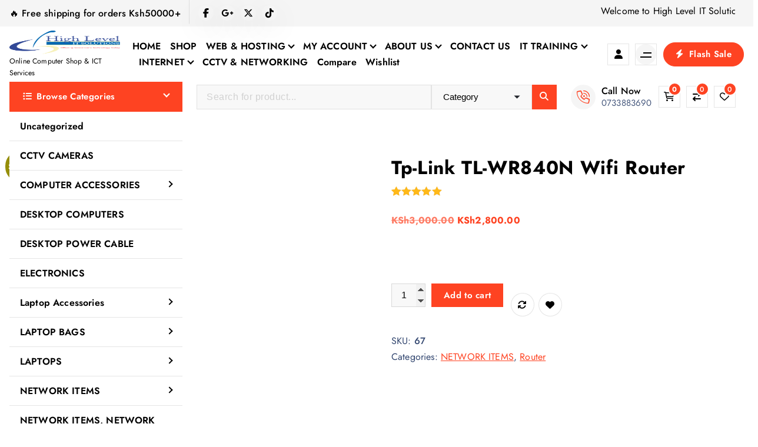

--- FILE ---
content_type: text/html; charset=UTF-8
request_url: https://itskenya.net/product/tp-link-router/
body_size: 34158
content:
<!DOCTYPE html><html lang="en-US"><head><script data-no-optimize="1">var litespeed_docref=sessionStorage.getItem("litespeed_docref");litespeed_docref&&(Object.defineProperty(document,"referrer",{get:function(){return litespeed_docref}}),sessionStorage.removeItem("litespeed_docref"));</script> <meta charset="UTF-8"><meta name="viewport" content="width=device-width, initial-scale=1"><meta http-equiv="x-ua-compatible" content="ie=edge"><link rel="profile" href="https://gmpg.org/xfn/11"><meta name='robots' content='index, follow, max-image-preview:large, max-snippet:-1, max-video-preview:-1' /> <script type="litespeed/javascript">window._wca=window._wca||[]</script> <title>Tp-Link TL-WR840N Wifi Router - HIGH LEVEL IT SOLUTIONS</title><link rel="canonical" href="https://itskenya.net/product/tp-link-router/" /><meta property="og:locale" content="en_US" /><meta property="og:type" content="article" /><meta property="og:title" content="Tp-Link TL-WR840N Wifi Router - HIGH LEVEL IT SOLUTIONS" /><meta property="og:description" content="&nbsp;  &nbsp;" /><meta property="og:url" content="https://itskenya.net/product/tp-link-router/" /><meta property="og:site_name" content="HIGH LEVEL IT SOLUTIONS" /><meta property="article:publisher" content="https://web.facebook.com/HighLevelItSolutions/" /><meta property="article:modified_time" content="2025-08-29T03:34:04+00:00" /><meta property="og:image" content="https://itskenya.net/wp-content/uploads/2020/05/Router_TP-Link-router-840.jpg" /><meta property="og:image:width" content="1200" /><meta property="og:image:height" content="949" /><meta property="og:image:type" content="image/jpeg" /><meta name="twitter:card" content="summary_large_image" /><meta name="twitter:site" content="@highlevelit" /> <script type="application/ld+json" class="yoast-schema-graph">{"@context":"https://schema.org","@graph":[{"@type":"WebPage","@id":"https://itskenya.net/product/tp-link-router/","url":"https://itskenya.net/product/tp-link-router/","name":"Tp-Link TL-WR840N Wifi Router - HIGH LEVEL IT SOLUTIONS","isPartOf":{"@id":"https://itskenya.net/#website"},"primaryImageOfPage":{"@id":"https://itskenya.net/product/tp-link-router/#primaryimage"},"image":{"@id":"https://itskenya.net/product/tp-link-router/#primaryimage"},"thumbnailUrl":"https://itskenya.net/wp-content/uploads/2020/05/Router_TP-Link-router-840.jpg","datePublished":"2020-05-23T21:09:17+00:00","dateModified":"2025-08-29T03:34:04+00:00","breadcrumb":{"@id":"https://itskenya.net/product/tp-link-router/#breadcrumb"},"inLanguage":"en-US","potentialAction":[{"@type":"ReadAction","target":["https://itskenya.net/product/tp-link-router/"]}]},{"@type":"ImageObject","inLanguage":"en-US","@id":"https://itskenya.net/product/tp-link-router/#primaryimage","url":"https://itskenya.net/wp-content/uploads/2020/05/Router_TP-Link-router-840.jpg","contentUrl":"https://itskenya.net/wp-content/uploads/2020/05/Router_TP-Link-router-840.jpg","width":1200,"height":949,"caption":"Router_TP-Link-router-840"},{"@type":"BreadcrumbList","@id":"https://itskenya.net/product/tp-link-router/#breadcrumb","itemListElement":[{"@type":"ListItem","position":1,"name":"Home","item":"https://itskenya.net/"},{"@type":"ListItem","position":2,"name":"SHOP","item":"https://itskenya.net/shop/"},{"@type":"ListItem","position":3,"name":"Tp-Link TL-WR840N Wifi Router"}]},{"@type":"WebSite","@id":"https://itskenya.net/#website","url":"https://itskenya.net/","name":"HIGH LEVEL IT SOLUTIONS","description":"Online Computer Shop &amp; ICT Services","publisher":{"@id":"https://itskenya.net/#organization"},"potentialAction":[{"@type":"SearchAction","target":{"@type":"EntryPoint","urlTemplate":"https://itskenya.net/?s={search_term_string}"},"query-input":{"@type":"PropertyValueSpecification","valueRequired":true,"valueName":"search_term_string"}}],"inLanguage":"en-US"},{"@type":"Organization","@id":"https://itskenya.net/#organization","name":"High Level IT Solutions","url":"https://itskenya.net/","logo":{"@type":"ImageObject","inLanguage":"en-US","@id":"https://itskenya.net/#/schema/logo/image/","url":"https://itskenya.net/wp-content/uploads/2020/05/cropped-Logo-Original-clear-3.png","contentUrl":"https://itskenya.net/wp-content/uploads/2020/05/cropped-Logo-Original-clear-3.png","width":771,"height":378,"caption":"High Level IT Solutions"},"image":{"@id":"https://itskenya.net/#/schema/logo/image/"},"sameAs":["https://web.facebook.com/HighLevelItSolutions/","https://x.com/highlevelit","https://www.tiktok.com/@highlevelitsolutions","https://www.instagram.com/highlevelits/","http://www.youtube.com/c/JuuSana"]}]}</script> <link rel='dns-prefetch' href='//stats.wp.com' /><link rel='dns-prefetch' href='//jetpack.wordpress.com' /><link rel='dns-prefetch' href='//s0.wp.com' /><link rel='dns-prefetch' href='//public-api.wordpress.com' /><link rel='dns-prefetch' href='//0.gravatar.com' /><link rel='dns-prefetch' href='//1.gravatar.com' /><link rel='dns-prefetch' href='//2.gravatar.com' /><link rel='preconnect' href='//c0.wp.com' /><link rel="alternate" type="application/rss+xml" title="HIGH LEVEL IT SOLUTIONS &raquo; Feed" href="https://itskenya.net/feed/" /><link rel="alternate" type="application/rss+xml" title="HIGH LEVEL IT SOLUTIONS &raquo; Comments Feed" href="https://itskenya.net/comments/feed/" /><link rel="alternate" type="application/rss+xml" title="HIGH LEVEL IT SOLUTIONS &raquo; Tp-Link TL-WR840N Wifi Router Comments Feed" href="https://itskenya.net/product/tp-link-router/feed/" /><link rel="alternate" title="oEmbed (JSON)" type="application/json+oembed" href="https://itskenya.net/wp-json/oembed/1.0/embed?url=https%3A%2F%2Fitskenya.net%2Fproduct%2Ftp-link-router%2F" /><link rel="alternate" title="oEmbed (XML)" type="text/xml+oembed" href="https://itskenya.net/wp-json/oembed/1.0/embed?url=https%3A%2F%2Fitskenya.net%2Fproduct%2Ftp-link-router%2F&#038;format=xml" /><style id='wp-img-auto-sizes-contain-inline-css' type='text/css'>img:is([sizes=auto i],[sizes^="auto," i]){contain-intrinsic-size:3000px 1500px}
/*# sourceURL=wp-img-auto-sizes-contain-inline-css */</style><style>1{content-visibility:auto;contain-intrinsic-size:1px 1000px;}</style><link data-optimized="2" rel="stylesheet" href="https://itskenya.net/wp-content/litespeed/css/fbb2e376c5e32874f9893190cacb829a.css?ver=f87dd" /><link rel='stylesheet' id='wp-block-library-css' href='https://c0.wp.com/c/6.9/wp-includes/css/dist/block-library/style.min.css' type='text/css' media='all' /><style id='classic-theme-styles-inline-css' type='text/css'>/*! This file is auto-generated */
.wp-block-button__link{color:#fff;background-color:#32373c;border-radius:9999px;box-shadow:none;text-decoration:none;padding:calc(.667em + 2px) calc(1.333em + 2px);font-size:1.125em}.wp-block-file__button{background:#32373c;color:#fff;text-decoration:none}
/*# sourceURL=/wp-includes/css/classic-themes.min.css */</style><link rel='stylesheet' id='mediaelement-css' href='https://c0.wp.com/c/6.9/wp-includes/js/mediaelement/mediaelementplayer-legacy.min.css' type='text/css' media='all' /><link rel='stylesheet' id='wp-mediaelement-css' href='https://c0.wp.com/c/6.9/wp-includes/js/mediaelement/wp-mediaelement.min.css' type='text/css' media='all' /><style id='jetpack-sharing-buttons-style-inline-css' type='text/css'>.jetpack-sharing-buttons__services-list{display:flex;flex-direction:row;flex-wrap:wrap;gap:0;list-style-type:none;margin:5px;padding:0}.jetpack-sharing-buttons__services-list.has-small-icon-size{font-size:12px}.jetpack-sharing-buttons__services-list.has-normal-icon-size{font-size:16px}.jetpack-sharing-buttons__services-list.has-large-icon-size{font-size:24px}.jetpack-sharing-buttons__services-list.has-huge-icon-size{font-size:36px}@media print{.jetpack-sharing-buttons__services-list{display:none!important}}.editor-styles-wrapper .wp-block-jetpack-sharing-buttons{gap:0;padding-inline-start:0}ul.jetpack-sharing-buttons__services-list.has-background{padding:1.25em 2.375em}
/*# sourceURL=https://itskenya.net/wp-content/plugins/jetpack/_inc/blocks/sharing-buttons/view.css */</style><style id='global-styles-inline-css' type='text/css'>:root{--wp--preset--aspect-ratio--square: 1;--wp--preset--aspect-ratio--4-3: 4/3;--wp--preset--aspect-ratio--3-4: 3/4;--wp--preset--aspect-ratio--3-2: 3/2;--wp--preset--aspect-ratio--2-3: 2/3;--wp--preset--aspect-ratio--16-9: 16/9;--wp--preset--aspect-ratio--9-16: 9/16;--wp--preset--color--black: #000000;--wp--preset--color--cyan-bluish-gray: #abb8c3;--wp--preset--color--white: #ffffff;--wp--preset--color--pale-pink: #f78da7;--wp--preset--color--vivid-red: #cf2e2e;--wp--preset--color--luminous-vivid-orange: #ff6900;--wp--preset--color--luminous-vivid-amber: #fcb900;--wp--preset--color--light-green-cyan: #7bdcb5;--wp--preset--color--vivid-green-cyan: #00d084;--wp--preset--color--pale-cyan-blue: #8ed1fc;--wp--preset--color--vivid-cyan-blue: #0693e3;--wp--preset--color--vivid-purple: #9b51e0;--wp--preset--gradient--vivid-cyan-blue-to-vivid-purple: linear-gradient(135deg,rgb(6,147,227) 0%,rgb(155,81,224) 100%);--wp--preset--gradient--light-green-cyan-to-vivid-green-cyan: linear-gradient(135deg,rgb(122,220,180) 0%,rgb(0,208,130) 100%);--wp--preset--gradient--luminous-vivid-amber-to-luminous-vivid-orange: linear-gradient(135deg,rgb(252,185,0) 0%,rgb(255,105,0) 100%);--wp--preset--gradient--luminous-vivid-orange-to-vivid-red: linear-gradient(135deg,rgb(255,105,0) 0%,rgb(207,46,46) 100%);--wp--preset--gradient--very-light-gray-to-cyan-bluish-gray: linear-gradient(135deg,rgb(238,238,238) 0%,rgb(169,184,195) 100%);--wp--preset--gradient--cool-to-warm-spectrum: linear-gradient(135deg,rgb(74,234,220) 0%,rgb(151,120,209) 20%,rgb(207,42,186) 40%,rgb(238,44,130) 60%,rgb(251,105,98) 80%,rgb(254,248,76) 100%);--wp--preset--gradient--blush-light-purple: linear-gradient(135deg,rgb(255,206,236) 0%,rgb(152,150,240) 100%);--wp--preset--gradient--blush-bordeaux: linear-gradient(135deg,rgb(254,205,165) 0%,rgb(254,45,45) 50%,rgb(107,0,62) 100%);--wp--preset--gradient--luminous-dusk: linear-gradient(135deg,rgb(255,203,112) 0%,rgb(199,81,192) 50%,rgb(65,88,208) 100%);--wp--preset--gradient--pale-ocean: linear-gradient(135deg,rgb(255,245,203) 0%,rgb(182,227,212) 50%,rgb(51,167,181) 100%);--wp--preset--gradient--electric-grass: linear-gradient(135deg,rgb(202,248,128) 0%,rgb(113,206,126) 100%);--wp--preset--gradient--midnight: linear-gradient(135deg,rgb(2,3,129) 0%,rgb(40,116,252) 100%);--wp--preset--font-size--small: 13px;--wp--preset--font-size--medium: 20px;--wp--preset--font-size--large: 36px;--wp--preset--font-size--x-large: 42px;--wp--preset--spacing--20: 0.44rem;--wp--preset--spacing--30: 0.67rem;--wp--preset--spacing--40: 1rem;--wp--preset--spacing--50: 1.5rem;--wp--preset--spacing--60: 2.25rem;--wp--preset--spacing--70: 3.38rem;--wp--preset--spacing--80: 5.06rem;--wp--preset--shadow--natural: 6px 6px 9px rgba(0, 0, 0, 0.2);--wp--preset--shadow--deep: 12px 12px 50px rgba(0, 0, 0, 0.4);--wp--preset--shadow--sharp: 6px 6px 0px rgba(0, 0, 0, 0.2);--wp--preset--shadow--outlined: 6px 6px 0px -3px rgb(255, 255, 255), 6px 6px rgb(0, 0, 0);--wp--preset--shadow--crisp: 6px 6px 0px rgb(0, 0, 0);}:where(.is-layout-flex){gap: 0.5em;}:where(.is-layout-grid){gap: 0.5em;}body .is-layout-flex{display: flex;}.is-layout-flex{flex-wrap: wrap;align-items: center;}.is-layout-flex > :is(*, div){margin: 0;}body .is-layout-grid{display: grid;}.is-layout-grid > :is(*, div){margin: 0;}:where(.wp-block-columns.is-layout-flex){gap: 2em;}:where(.wp-block-columns.is-layout-grid){gap: 2em;}:where(.wp-block-post-template.is-layout-flex){gap: 1.25em;}:where(.wp-block-post-template.is-layout-grid){gap: 1.25em;}.has-black-color{color: var(--wp--preset--color--black) !important;}.has-cyan-bluish-gray-color{color: var(--wp--preset--color--cyan-bluish-gray) !important;}.has-white-color{color: var(--wp--preset--color--white) !important;}.has-pale-pink-color{color: var(--wp--preset--color--pale-pink) !important;}.has-vivid-red-color{color: var(--wp--preset--color--vivid-red) !important;}.has-luminous-vivid-orange-color{color: var(--wp--preset--color--luminous-vivid-orange) !important;}.has-luminous-vivid-amber-color{color: var(--wp--preset--color--luminous-vivid-amber) !important;}.has-light-green-cyan-color{color: var(--wp--preset--color--light-green-cyan) !important;}.has-vivid-green-cyan-color{color: var(--wp--preset--color--vivid-green-cyan) !important;}.has-pale-cyan-blue-color{color: var(--wp--preset--color--pale-cyan-blue) !important;}.has-vivid-cyan-blue-color{color: var(--wp--preset--color--vivid-cyan-blue) !important;}.has-vivid-purple-color{color: var(--wp--preset--color--vivid-purple) !important;}.has-black-background-color{background-color: var(--wp--preset--color--black) !important;}.has-cyan-bluish-gray-background-color{background-color: var(--wp--preset--color--cyan-bluish-gray) !important;}.has-white-background-color{background-color: var(--wp--preset--color--white) !important;}.has-pale-pink-background-color{background-color: var(--wp--preset--color--pale-pink) !important;}.has-vivid-red-background-color{background-color: var(--wp--preset--color--vivid-red) !important;}.has-luminous-vivid-orange-background-color{background-color: var(--wp--preset--color--luminous-vivid-orange) !important;}.has-luminous-vivid-amber-background-color{background-color: var(--wp--preset--color--luminous-vivid-amber) !important;}.has-light-green-cyan-background-color{background-color: var(--wp--preset--color--light-green-cyan) !important;}.has-vivid-green-cyan-background-color{background-color: var(--wp--preset--color--vivid-green-cyan) !important;}.has-pale-cyan-blue-background-color{background-color: var(--wp--preset--color--pale-cyan-blue) !important;}.has-vivid-cyan-blue-background-color{background-color: var(--wp--preset--color--vivid-cyan-blue) !important;}.has-vivid-purple-background-color{background-color: var(--wp--preset--color--vivid-purple) !important;}.has-black-border-color{border-color: var(--wp--preset--color--black) !important;}.has-cyan-bluish-gray-border-color{border-color: var(--wp--preset--color--cyan-bluish-gray) !important;}.has-white-border-color{border-color: var(--wp--preset--color--white) !important;}.has-pale-pink-border-color{border-color: var(--wp--preset--color--pale-pink) !important;}.has-vivid-red-border-color{border-color: var(--wp--preset--color--vivid-red) !important;}.has-luminous-vivid-orange-border-color{border-color: var(--wp--preset--color--luminous-vivid-orange) !important;}.has-luminous-vivid-amber-border-color{border-color: var(--wp--preset--color--luminous-vivid-amber) !important;}.has-light-green-cyan-border-color{border-color: var(--wp--preset--color--light-green-cyan) !important;}.has-vivid-green-cyan-border-color{border-color: var(--wp--preset--color--vivid-green-cyan) !important;}.has-pale-cyan-blue-border-color{border-color: var(--wp--preset--color--pale-cyan-blue) !important;}.has-vivid-cyan-blue-border-color{border-color: var(--wp--preset--color--vivid-cyan-blue) !important;}.has-vivid-purple-border-color{border-color: var(--wp--preset--color--vivid-purple) !important;}.has-vivid-cyan-blue-to-vivid-purple-gradient-background{background: var(--wp--preset--gradient--vivid-cyan-blue-to-vivid-purple) !important;}.has-light-green-cyan-to-vivid-green-cyan-gradient-background{background: var(--wp--preset--gradient--light-green-cyan-to-vivid-green-cyan) !important;}.has-luminous-vivid-amber-to-luminous-vivid-orange-gradient-background{background: var(--wp--preset--gradient--luminous-vivid-amber-to-luminous-vivid-orange) !important;}.has-luminous-vivid-orange-to-vivid-red-gradient-background{background: var(--wp--preset--gradient--luminous-vivid-orange-to-vivid-red) !important;}.has-very-light-gray-to-cyan-bluish-gray-gradient-background{background: var(--wp--preset--gradient--very-light-gray-to-cyan-bluish-gray) !important;}.has-cool-to-warm-spectrum-gradient-background{background: var(--wp--preset--gradient--cool-to-warm-spectrum) !important;}.has-blush-light-purple-gradient-background{background: var(--wp--preset--gradient--blush-light-purple) !important;}.has-blush-bordeaux-gradient-background{background: var(--wp--preset--gradient--blush-bordeaux) !important;}.has-luminous-dusk-gradient-background{background: var(--wp--preset--gradient--luminous-dusk) !important;}.has-pale-ocean-gradient-background{background: var(--wp--preset--gradient--pale-ocean) !important;}.has-electric-grass-gradient-background{background: var(--wp--preset--gradient--electric-grass) !important;}.has-midnight-gradient-background{background: var(--wp--preset--gradient--midnight) !important;}.has-small-font-size{font-size: var(--wp--preset--font-size--small) !important;}.has-medium-font-size{font-size: var(--wp--preset--font-size--medium) !important;}.has-large-font-size{font-size: var(--wp--preset--font-size--large) !important;}.has-x-large-font-size{font-size: var(--wp--preset--font-size--x-large) !important;}
:where(.wp-block-post-template.is-layout-flex){gap: 1.25em;}:where(.wp-block-post-template.is-layout-grid){gap: 1.25em;}
:where(.wp-block-term-template.is-layout-flex){gap: 1.25em;}:where(.wp-block-term-template.is-layout-grid){gap: 1.25em;}
:where(.wp-block-columns.is-layout-flex){gap: 2em;}:where(.wp-block-columns.is-layout-grid){gap: 2em;}
:root :where(.wp-block-pullquote){font-size: 1.5em;line-height: 1.6;}
/*# sourceURL=global-styles-inline-css */</style><style id='smart-search-inline-css' type='text/css'>.ysm-search-widget-1 .search-field[type="search"]{border-color:#1e73be;}.ysm-search-widget-1 .search-field[type="search"]{border-width:1px;}.ysm-search-widget-1 .smart-search-suggestions .smart-search-post-icon{width:50px;}.widget_search .smart-search-suggestions .smart-search-post-icon{width:50px;}.wp-block-search.sws-search-block-default .smart-search-suggestions .smart-search-post-icon{width:50px;}.widget_product_search .smart-search-suggestions .smart-search-post-icon{width:50px;}.wp-block-search.sws-search-block-product .smart-search-suggestions .smart-search-post-icon{width:50px;}
/*# sourceURL=smart-search-inline-css */</style><link rel='stylesheet' id='woocommerce-layout-css' href='https://c0.wp.com/p/woocommerce/10.3.7/assets/css/woocommerce-layout.css' type='text/css' media='all' /><style id='woocommerce-layout-inline-css' type='text/css'>.infinite-scroll .woocommerce-pagination {
		display: none;
	}
/*# sourceURL=woocommerce-layout-inline-css */</style><link rel='stylesheet' id='woocommerce-smallscreen-css' href='https://c0.wp.com/p/woocommerce/10.3.7/assets/css/woocommerce-smallscreen.css' type='text/css' media='only screen and (max-width: 768px)' /><link rel='stylesheet' id='woocommerce-general-css' href='https://c0.wp.com/p/woocommerce/10.3.7/assets/css/woocommerce.css' type='text/css' media='all' /><style id='woocommerce-inline-inline-css' type='text/css'>.woocommerce form .form-row .required { visibility: visible; }
/*# sourceURL=woocommerce-inline-inline-css */</style><link rel='stylesheet' id='brands-styles-css' href='https://c0.wp.com/p/woocommerce/10.3.7/assets/css/brands.css' type='text/css' media='all' /><style id='shopire-style-inline-css' type='text/css'>.site--logo img { max-width: 500px !important;} .wf-container,.wf_slider .wf_owl_carousel.owl-carousel .owl-nav,.wf_slider .wf_owl_carousel.owl-carousel .owl-dots {
						max-width: 1440px;
					}.header--eight .wf-container {
						max-width: calc(1440px + 7.15rem);
					}
	@media (min-width: 992px) {#wf-main {
					max-width:67%;
					flex-basis:67%;
				}
#wf-sidebar {
					max-width:33%;
					flex-basis:33%;
				}}
 body{ 
			font-weight: inherit;
			text-transform: inherit;
			font-style: inherit;
			text-decoration: none;
		}
 h1{ 
				font-weight: 700;
				text-transform: inherit;
				font-style: inherit;
				text-decoration: inherit;
			}
 h2{ 
				font-weight: 700;
				text-transform: inherit;
				font-style: inherit;
				text-decoration: inherit;
			}
 h3{ 
				font-weight: 700;
				text-transform: inherit;
				font-style: inherit;
				text-decoration: inherit;
			}
 h4{ 
				font-weight: 700;
				text-transform: inherit;
				font-style: inherit;
				text-decoration: inherit;
			}
 h5{ 
				font-weight: 700;
				text-transform: inherit;
				font-style: inherit;
				text-decoration: inherit;
			}
 h6{ 
				font-weight: 700;
				text-transform: inherit;
				font-style: inherit;
				text-decoration: inherit;
			}
.wf_footer--one{ 
				    background-color: #efefef;
			}

.wf_slider .wf_slider-wrapper, .wf_slider .wf_slider-item img+.wf_slider-wrapper {
			background-color: rgba(0, 0, 0, 0);
		}

/*# sourceURL=shopire-style-inline-css */</style><link rel='stylesheet' id='dashicons-css' href='https://c0.wp.com/c/6.9/wp-includes/css/dashicons.min.css' type='text/css' media='all' /> <script type="litespeed/javascript" data-src="https://c0.wp.com/c/6.9/wp-includes/js/jquery/jquery.min.js" id="jquery-core-js"></script> <script type="litespeed/javascript" data-src="https://c0.wp.com/c/6.9/wp-includes/js/jquery/jquery-migrate.min.js" id="jquery-migrate-js"></script> <script type="text/javascript" src="https://c0.wp.com/p/woocommerce/10.3.7/assets/js/jquery-blockui/jquery.blockUI.min.js" id="wc-jquery-blockui-js" defer="defer" data-wp-strategy="defer"></script> <script id="wc-add-to-cart-js-extra" type="litespeed/javascript">var wc_add_to_cart_params={"ajax_url":"/wp-admin/admin-ajax.php","wc_ajax_url":"/?wc-ajax=%%endpoint%%","i18n_view_cart":"View cart","cart_url":"https://itskenya.net/cart/","is_cart":"","cart_redirect_after_add":"yes"}</script> <script type="text/javascript" src="https://c0.wp.com/p/woocommerce/10.3.7/assets/js/frontend/add-to-cart.min.js" id="wc-add-to-cart-js" defer="defer" data-wp-strategy="defer"></script> <script id="wc-single-product-js-extra" type="litespeed/javascript">var wc_single_product_params={"i18n_required_rating_text":"Please select a rating","i18n_rating_options":["1 of 5 stars","2 of 5 stars","3 of 5 stars","4 of 5 stars","5 of 5 stars"],"i18n_product_gallery_trigger_text":"View full-screen image gallery","review_rating_required":"yes","flexslider":{"rtl":!1,"animation":"slide","smoothHeight":!0,"directionNav":!1,"controlNav":"thumbnails","slideshow":!1,"animationSpeed":500,"animationLoop":!1,"allowOneSlide":!1},"zoom_enabled":"","zoom_options":[],"photoswipe_enabled":"","photoswipe_options":{"shareEl":!1,"closeOnScroll":!1,"history":!1,"hideAnimationDuration":0,"showAnimationDuration":0},"flexslider_enabled":""}</script> <script type="text/javascript" src="https://c0.wp.com/p/woocommerce/10.3.7/assets/js/frontend/single-product.min.js" id="wc-single-product-js" defer="defer" data-wp-strategy="defer"></script> <script type="text/javascript" src="https://c0.wp.com/p/woocommerce/10.3.7/assets/js/js-cookie/js.cookie.min.js" id="wc-js-cookie-js" defer="defer" data-wp-strategy="defer"></script> <script id="woocommerce-js-extra" type="litespeed/javascript">var woocommerce_params={"ajax_url":"/wp-admin/admin-ajax.php","wc_ajax_url":"/?wc-ajax=%%endpoint%%","i18n_password_show":"Show password","i18n_password_hide":"Hide password"}</script> <script type="text/javascript" src="https://c0.wp.com/p/woocommerce/10.3.7/assets/js/frontend/woocommerce.min.js" id="woocommerce-js" defer="defer" data-wp-strategy="defer"></script> <script type="text/javascript" src="https://stats.wp.com/s-202605.js" id="woocommerce-analytics-js" defer="defer" data-wp-strategy="defer"></script> <link rel="https://api.w.org/" href="https://itskenya.net/wp-json/" /><link rel="alternate" title="JSON" type="application/json" href="https://itskenya.net/wp-json/wp/v2/product/67" /><link rel="EditURI" type="application/rsd+xml" title="RSD" href="https://itskenya.net/xmlrpc.php?rsd" /><meta name="generator" content="WordPress 6.9" /><meta name="generator" content="WooCommerce 10.3.7" /><link rel='shortlink' href='https://itskenya.net/?p=67' /><style>img#wpstats{display:none}</style><noscript><style>.woocommerce-product-gallery{ opacity: 1 !important; }</style></noscript><meta name="generator" content="Elementor 3.34.2; features: additional_custom_breakpoints; settings: css_print_method-external, google_font-enabled, font_display-auto"><style>.e-con.e-parent:nth-of-type(n+4):not(.e-lazyloaded):not(.e-no-lazyload),
				.e-con.e-parent:nth-of-type(n+4):not(.e-lazyloaded):not(.e-no-lazyload) * {
					background-image: none !important;
				}
				@media screen and (max-height: 1024px) {
					.e-con.e-parent:nth-of-type(n+3):not(.e-lazyloaded):not(.e-no-lazyload),
					.e-con.e-parent:nth-of-type(n+3):not(.e-lazyloaded):not(.e-no-lazyload) * {
						background-image: none !important;
					}
				}
				@media screen and (max-height: 640px) {
					.e-con.e-parent:nth-of-type(n+2):not(.e-lazyloaded):not(.e-no-lazyload),
					.e-con.e-parent:nth-of-type(n+2):not(.e-lazyloaded):not(.e-no-lazyload) * {
						background-image: none !important;
					}
				}</style><style type="text/css">.broken_link, a.broken_link {
	text-decoration: line-through;
}</style><style type="text/css">body header h4.site-title,
		body header p.site-description {
			color: #000;
		}</style><link rel="icon" href="https://itskenya.net/wp-content/uploads/2020/05/favicon.ico" sizes="32x32" /><link rel="icon" href="https://itskenya.net/wp-content/uploads/2020/05/favicon.ico" sizes="192x192" /><link rel="apple-touch-icon" href="https://itskenya.net/wp-content/uploads/2020/05/favicon.ico" /><meta name="msapplication-TileImage" content="https://itskenya.net/wp-content/uploads/2020/05/favicon.ico" /></head><body class="wp-singular product-template-default single single-product postid-67 wp-custom-logo wp-theme-shopire section-title-one btn--effect-six menu__active-one theme-shopire woocommerce woocommerce-page woocommerce-no-js group-blog elementor-default elementor-kit-221"><div id="page" class="site">
<a class="skip-link screen-reader-text" href="#content">Skip to content</a><header id="wf_header" class="wf_header header--one"><div class="wf_header-inner"><div class="wf_header-topbar wf-d-lg-block wf-d-none"><div class="wf_header-widget"><div class="wf-container"><div class="wf-row"><div class="wf-col-lg-5 wf-col-12"><div class="widget--left wf-text-lg-left"><aside class="widget widget_contact"><div class="contact__list"><div class="contact__body"><h6 class="title">🔥  Free shipping for orders Ksh50000+</h6></div></div></aside><aside class="widget widget_social"><ul><li><a href="https://www.facebook.com/HighLevelItSolutions/"><i class="fab fa-facebook-f"></i></a></li><li><a href="http://highlevelits@gmail.com"><i class="fab fa-google-plus-g"></i></a></li><li><a href="https://www.twitter.com/highlevelit"><i class="fab fa-x-twitter"></i></a></li><li><a href="https://www.tiktok.com/@highlevelitsolutions"><i class="fab fa-tiktok"></i></a></li></ul></aside></div></div><div class="wf-col-lg-7 wf-col-12"><div class="widget--right wf-text-lg-right"><aside id="block-13" class="widget widget_block"><marquee behavior="scroll" direction="left">Welcome to High Level IT Solutions: Online computer shop for IT products and services | Quality desktop computers, laptops, network cables,   printers, laptop chargers, batteries, stationery, IT &  Cyber services, Web Design and Hosting, browse for more on our <a href="https://itskenya.net/shop/">Shop</a>  | We value you. </marquee></aside></div></div></div></div></div></div><div class="wf_header-navwrapper"><div class="wf_header-navwrapperinner"><div class="wf_navbar wf-d-none wf-d-lg-block"><div class="wf_navbar-wrapper is--sticky"><div class="wf-container"><div class="wf-row align-items-center"><div class="wf-col-2"><div class="site--logo">
<a href="https://itskenya.net/" class="custom-logo-link" rel="home"><img data-lazyloaded="1" src="[data-uri]" fetchpriority="high" width="771" height="378" data-src="https://itskenya.net/wp-content/uploads/2020/05/cropped-Logo-Original-clear-3.png" class="custom-logo" alt="High Level IT Solutions Logo" decoding="async" data-srcset="https://itskenya.net/wp-content/uploads/2020/05/cropped-Logo-Original-clear-3.png 771w, https://itskenya.net/wp-content/uploads/2020/05/cropped-Logo-Original-clear-3-300x147.png 300w, https://itskenya.net/wp-content/uploads/2020/05/cropped-Logo-Original-clear-3-768x377.png 768w, https://itskenya.net/wp-content/uploads/2020/05/cropped-Logo-Original-clear-3-500x245.png 500w" data-sizes="(max-width: 771px) 100vw, 771px" /></a><p class="site-description">Online Computer Shop &amp; ICT Services</p></div></div><div class="wf-col-10"><div class="wf_navbar-menu"><nav class="wf_navbar-nav"><ul id="menu-primary" class="wf_navbar-mainmenu"><li itemscope="itemscope" itemtype="https://www.schema.org/SiteNavigationElement" id="menu-item-26928" class="menu-item menu-item-type-post_type menu-item-object-page menu-item-home menu-item-26928 menu-item"><a title="HOME" href="https://itskenya.net/" class="nav-link">HOME</a></li><li itemscope="itemscope" itemtype="https://www.schema.org/SiteNavigationElement" id="menu-item-1256" class="menu-item menu-item-type-post_type menu-item-object-page current_page_parent menu-item-1256 menu-item"><a title="SHOP" href="https://itskenya.net/shop/" class="nav-link">SHOP</a></li><li itemscope="itemscope" itemtype="https://www.schema.org/SiteNavigationElement" id="menu-item-208" class="menu-item menu-item-type-custom menu-item-object-custom menu-item-has-children dropdown menu-item-208 menu-item"><a title="WEB &amp; HOSTING" href="https://itskenya.net/web-design-hosting/" class="nav-link">WEB &#038; HOSTING</a>
<span class='wf_mobilenav-dropdown-toggle'><button type='button' class='fa fa-angle-right' aria-label='Mobile Dropdown Toggle'></button></span><ul class="dropdown-menu"  role="menu"><li itemscope="itemscope" itemtype="https://www.schema.org/SiteNavigationElement" id="menu-item-26264" class="menu-item menu-item-type-post_type menu-item-object-page menu-item-26264 menu-item"><a title="WHY YOU STILL NEED A PROFESSIONAL WEBSITE" href="https://itskenya.net/why-you-still-need-a-professional-website/" class="dropdown-item">WHY YOU STILL NEED A PROFESSIONAL WEBSITE</a></li><li itemscope="itemscope" itemtype="https://www.schema.org/SiteNavigationElement" id="menu-item-23854" class="menu-item menu-item-type-post_type menu-item-object-page menu-item-23854 menu-item"><a title="NEW WEBSITE FORM" href="https://itskenya.net/web-design-hosting/new-website-application-form/" class="dropdown-item">NEW WEBSITE FORM</a></li><li itemscope="itemscope" itemtype="https://www.schema.org/SiteNavigationElement" id="menu-item-24348" class="menu-item menu-item-type-post_type menu-item-object-page menu-item-24348 menu-item"><a title="CHECK YOUR DOMAIN AVAILABILITY" href="https://itskenya.net/check_domain/" class="dropdown-item">CHECK YOUR DOMAIN AVAILABILITY</a></li><li itemscope="itemscope" itemtype="https://www.schema.org/SiteNavigationElement" id="menu-item-4974" class="menu-item menu-item-type-custom menu-item-object-custom menu-item-4974 menu-item"><a title="WEB HOSTING" target="_blank" href="https://itskenya.net/product-category/website-domain-hosting/" class="dropdown-item">WEB HOSTING</a></li><li itemscope="itemscope" itemtype="https://www.schema.org/SiteNavigationElement" id="menu-item-24396" class="menu-item menu-item-type-post_type menu-item-object-page menu-item-24396 menu-item"><a title="WEBSITE MAINTENANCE &#038; SECURITY" href="https://itskenya.net/website-maintenance-security/" class="dropdown-item">WEBSITE MAINTENANCE &#038; SECURITY</a></li><li itemscope="itemscope" itemtype="https://www.schema.org/SiteNavigationElement" id="menu-item-4976" class="menu-item menu-item-type-custom menu-item-object-custom menu-item-4976 menu-item"><a title="ONLINE MARKETING" target="_blank" href="https://www.itskenya.net/billwhmcs/cart.php?gid=5" class="dropdown-item">ONLINE MARKETING</a></li><li itemscope="itemscope" itemtype="https://www.schema.org/SiteNavigationElement" id="menu-item-25159" class="menu-item menu-item-type-post_type menu-item-object-page menu-item-25159 menu-item"><a title="Search Engine Optimization SEO" href="https://itskenya.net/search-engine-optimization-seo/" class="dropdown-item">Search Engine Optimization SEO</a></li></ul></li><li itemscope="itemscope" itemtype="https://www.schema.org/SiteNavigationElement" id="menu-item-147" class="menu-item menu-item-type-post_type menu-item-object-page menu-item-has-children dropdown menu-item-147 menu-item"><a title="MY ACCOUNT" href="https://itskenya.net/my-account/" class="nav-link">MY ACCOUNT</a>
<span class='wf_mobilenav-dropdown-toggle'><button type='button' class='fa fa-angle-right' aria-label='Mobile Dropdown Toggle'></button></span><ul class="dropdown-menu" aria-labelledby="wf_mobilenav-dropdown-toggle&#039;&gt;&lt;button type=&#039;button&#039; class=&#039;fa fa-angle-right&#039; aria-label=&#039;Mobile Dropdown Toggle&#039;&gt;&lt;/button&gt;&lt;/span&gt;&lt;ul class=" role="menu"><li itemscope="itemscope" itemtype="https://www.schema.org/SiteNavigationElement" id="menu-item-141" class="menu-item menu-item-type-post_type menu-item-object-page menu-item-141 menu-item"><a title="CART" href="https://itskenya.net/cart/" class="dropdown-item">CART</a></li><li itemscope="itemscope" itemtype="https://www.schema.org/SiteNavigationElement" id="menu-item-144" class="menu-item menu-item-type-post_type menu-item-object-page menu-item-144 menu-item"><a title="CHECKOUT" href="https://itskenya.net/checkout/" class="dropdown-item">CHECKOUT</a></li></ul></li><li itemscope="itemscope" itemtype="https://www.schema.org/SiteNavigationElement" id="menu-item-24261" class="menu-item menu-item-type-post_type menu-item-object-page menu-item-has-children dropdown menu-item-24261 menu-item"><a title="ABOUT US" href="https://itskenya.net/about-us/" class="nav-link">ABOUT US</a>
<span class='wf_mobilenav-dropdown-toggle'><button type='button' class='fa fa-angle-right' aria-label='Mobile Dropdown Toggle'></button></span><ul class="dropdown-menu" aria-labelledby="wf_mobilenav-dropdown-toggle&#039;&gt;&lt;button type=&#039;button&#039; class=&#039;fa fa-angle-right&#039; aria-label=&#039;Mobile Dropdown Toggle&#039;&gt;&lt;/button&gt;&lt;/span&gt;&lt;ul class=" role="menu"><li itemscope="itemscope" itemtype="https://www.schema.org/SiteNavigationElement" id="menu-item-133" class="menu-item menu-item-type-post_type menu-item-object-page menu-item-133 menu-item"><a title="BLOG" href="https://itskenya.net/blog/" class="dropdown-item">BLOG</a></li><li itemscope="itemscope" itemtype="https://www.schema.org/SiteNavigationElement" id="menu-item-16714" class="menu-item menu-item-type-post_type menu-item-object-page menu-item-16714 menu-item"><a title="NEWSLETTER" href="https://itskenya.net/newsletter/" class="dropdown-item">NEWSLETTER</a></li><li itemscope="itemscope" itemtype="https://www.schema.org/SiteNavigationElement" id="menu-item-24830" class="menu-item menu-item-type-post_type menu-item-object-page menu-item-24830 menu-item"><a title="COMPANY PROFILE" href="https://itskenya.net/company-profile/" class="dropdown-item">COMPANY PROFILE</a></li><li itemscope="itemscope" itemtype="https://www.schema.org/SiteNavigationElement" id="menu-item-24926" class="menu-item menu-item-type-post_type menu-item-object-page menu-item-24926 menu-item"><a title="CAREERS" href="https://itskenya.net/careers/" class="dropdown-item">CAREERS</a></li><li itemscope="itemscope" itemtype="https://www.schema.org/SiteNavigationElement" id="menu-item-26143" class="menu-item menu-item-type-post_type menu-item-object-page menu-item-26143 menu-item"><a title="REVIEWS" href="https://itskenya.net/reviews/" class="dropdown-item">REVIEWS</a></li></ul></li><li itemscope="itemscope" itemtype="https://www.schema.org/SiteNavigationElement" id="menu-item-12567" class="menu-item menu-item-type-post_type menu-item-object-page menu-item-12567 menu-item"><a title="CONTACT US" href="https://itskenya.net/contact-us/" class="nav-link">CONTACT US</a></li><li itemscope="itemscope" itemtype="https://www.schema.org/SiteNavigationElement" id="menu-item-25610" class="menu-item menu-item-type-custom menu-item-object-custom menu-item-has-children dropdown menu-item-25610 menu-item"><a title="IT TRAINING" href="#" class="nav-link">IT TRAINING</a>
<span class='wf_mobilenav-dropdown-toggle'><button type='button' class='fa fa-angle-right' aria-label='Mobile Dropdown Toggle'></button></span><ul class="dropdown-menu" aria-labelledby="wf_mobilenav-dropdown-toggle&#039;&gt;&lt;button type=&#039;button&#039; class=&#039;fa fa-angle-right&#039; aria-label=&#039;Mobile Dropdown Toggle&#039;&gt;&lt;/button&gt;&lt;/span&gt;&lt;ul class=" role="menu"><li itemscope="itemscope" itemtype="https://www.schema.org/SiteNavigationElement" id="menu-item-25391" class="menu-item menu-item-type-post_type menu-item-object-page menu-item-25391 menu-item"><a title="Computer Packages" href="https://itskenya.net/computerpackages/" class="dropdown-item">Computer Packages</a></li></ul></li><li itemscope="itemscope" itemtype="https://www.schema.org/SiteNavigationElement" id="menu-item-25549" class="menu-item menu-item-type-post_type menu-item-object-page menu-item-has-children dropdown menu-item-25549 menu-item"><a title="INTERNET" href="https://itskenya.net/internet/" class="nav-link">INTERNET</a>
<span class='wf_mobilenav-dropdown-toggle'><button type='button' class='fa fa-angle-right' aria-label='Mobile Dropdown Toggle'></button></span><ul class="dropdown-menu" aria-labelledby="wf_mobilenav-dropdown-toggle&#039;&gt;&lt;button type=&#039;button&#039; class=&#039;fa fa-angle-right&#039; aria-label=&#039;Mobile Dropdown Toggle&#039;&gt;&lt;/button&gt;&lt;/span&gt;&lt;ul class=" role="menu"><li itemscope="itemscope" itemtype="https://www.schema.org/SiteNavigationElement" id="menu-item-25595" class="menu-item menu-item-type-post_type menu-item-object-page menu-item-25595 menu-item"><a title="Internet Installation" href="https://itskenya.net/internet/internet-installation-form/" class="dropdown-item">Internet Installation</a></li></ul></li><li itemscope="itemscope" itemtype="https://www.schema.org/SiteNavigationElement" id="menu-item-25851" class="menu-item menu-item-type-post_type menu-item-object-page menu-item-25851 menu-item"><a title="CCTV &#038; NETWORKING" href="https://itskenya.net/cctv-networking/" class="nav-link">CCTV &#038; NETWORKING</a></li><li itemscope="itemscope" itemtype="https://www.schema.org/SiteNavigationElement" id="menu-item-26298" class="menu-item menu-item-type-post_type menu-item-object-page menu-item-26298 menu-item"><a title="Compare" href="https://itskenya.net/compare/" class="nav-link">Compare</a></li><li itemscope="itemscope" itemtype="https://www.schema.org/SiteNavigationElement" id="menu-item-26300" class="menu-item menu-item-type-post_type menu-item-object-page menu-item-26300 menu-item"><a title="Wishlist" href="https://itskenya.net/wishlist/" class="nav-link">Wishlist</a></li></ul></nav><div class="wf_navbar-right"><ul class="wf_navbar-list-right"><li class="wf_navbar-user-item">
<a href="https://itskenya.net/my-account/" class="wf_user_btn"><i class="fas fa-user"></i></a></li><li class="wf_navbar-sidebar-item"><div class="wf_navbar-sidebar-btn">
<button type="button" class="wf_navbar-sidebar-toggle">
<span class="lines">
<span class="lines-1"></span>
<span class="lines-2"></span>
</span>
</button><div class="wf_sidebar"><div class="wf_sidebar-close off--layer"></div><div class="wf_sidebar-wrapper"><div class="wf_sidebar-inner">
<button type="button" class="wf_sidebar-close site--close"></button><div class="wf_sidebar-content"><aside id="block-15" class="widget widget_block widget_text"><p></p></aside></div></div></div></div></div></li><li class="wf_navbar-button-item">
<a href="https://itskenya.net/shop/"  class="wf-btn wf-btn-primary"><i class="fas fa-bolt"></i> Flash Sale</a></li></ul></div></div></div></div><div class="wf-row align-items-center"><div class="wf-col-lg-3 wf-col-12"><div class="product-categories active">
<button type="button" class="product-categories-btn">
<i class="fas fa-list-ul wf-mr-2"></i>Browse Categories		</button><nav class="wf_navbar-nav"><ul class="wf_navbar-mainmenu"><li class="menu-item" style="display: list-item;"><a title="Uncategorized" href="https://itskenya.net/product-category/uncategorized/" class="nav-link"> Uncategorized</a></li><li class="menu-item" style="display: list-item;"><a title="CCTV CAMERAS" href="https://itskenya.net/product-category/cctv-cameras/" class="nav-link"> CCTV CAMERAS</a></li><li class="menu-item menu-item-has-children" style="display: list-item;"><a title="COMPUTER ACCESSORIES" href="https://itskenya.net/product-category/computer-accessories/" class="nav-link"> COMPUTER ACCESSORIES</a><ul class="dropdown-menu"><li class="menu-item" style="display: list-item;"><a title="COMPUTER ACCESSORIES" href="https://itskenya.net/product-category/computer-accessories/cables/" class="dropdown-item">Cables</a></li><li class="menu-item" style="display: list-item;"><a title="COMPUTER ACCESSORIES" href="https://itskenya.net/product-category/computer-accessories/external-hard-disk/" class="dropdown-item">External Hard Disk</a></li><li class="menu-item" style="display: list-item;"><a title="COMPUTER ACCESSORIES" href="https://itskenya.net/product-category/computer-accessories/flash-disk/" class="dropdown-item">Flash Disk</a></li><li class="menu-item" style="display: list-item;"><a title="COMPUTER ACCESSORIES" href="https://itskenya.net/product-category/computer-accessories/internal-hard-disk/" class="dropdown-item">Internal Hard Disk</a></li><li class="menu-item" style="display: list-item;"><a title="COMPUTER ACCESSORIES" href="https://itskenya.net/product-category/computer-accessories/memory-cards/" class="dropdown-item">Memory Cards</a></li></ul></li><li class="menu-item" style="display: list-item;"><a title="DESKTOP COMPUTERS" href="https://itskenya.net/product-category/desktop-computers/" class="nav-link"> DESKTOP COMPUTERS</a></li><li class="menu-item" style="display: list-item;"><a title="DESKTOP POWER CABLE" href="https://itskenya.net/product-category/power-cable/" class="nav-link"> DESKTOP POWER CABLE</a></li><li class="menu-item" style="display: list-item;"><a title="ELECTRONICS" href="https://itskenya.net/product-category/electronics/" class="nav-link"> ELECTRONICS</a></li><li class="menu-item menu-item-has-children" style="display: list-item;"><a title="Laptop Accessories" href="https://itskenya.net/product-category/laptop-accessories/" class="nav-link"> Laptop Accessories</a><ul class="dropdown-menu"><li class="menu-item" style="display: list-item;"><a title="Laptop Accessories" href="https://itskenya.net/product-category/laptop-accessories/laptop-batteries/" class="dropdown-item">laptop batteries</a></li><li class="menu-item" style="display: list-item;"><a title="Laptop Accessories" href="https://itskenya.net/product-category/laptop-accessories/laptop-charger/" class="dropdown-item">Laptop Charger</a></li></ul></li><li class="menu-item menu-item-has-children" style="display: list-item;"><a title="LAPTOP BAGS" href="https://itskenya.net/product-category/laptop-bags/" class="nav-link"> LAPTOP BAGS</a><ul class="dropdown-menu"><li class="menu-item" style="display: list-item;"><a title="LAPTOP BAGS" href="https://itskenya.net/product-category/laptop-bags/laptop-sleeves-laptop-bags/" class="dropdown-item">LAPTOP SLEEVES</a></li></ul></li><li class="menu-item menu-item-has-children" style="display: list-item;"><a title="LAPTOPS" href="https://itskenya.net/product-category/laptops/" class="nav-link"> LAPTOPS</a><ul class="dropdown-menu"><li class="menu-item" style="display: list-item;"><a title="LAPTOPS" href="https://itskenya.net/product-category/laptops/laptops-computers/" class="dropdown-item">Laptops Computers</a></li></ul></li><li class="menu-item menu-item-has-children" style="display: list-item;"><a title="NETWORK ITEMS" href="https://itskenya.net/product-category/network-items/" class="nav-link"> NETWORK ITEMS</a><ul class="dropdown-menu"><li class="menu-item" style="display: list-item;"><a title="NETWORK ITEMS" href="https://itskenya.net/product-category/network-items/crimping-tool/" class="dropdown-item">Crimping Tool</a></li><li class="menu-item" style="display: list-item;"><a title="NETWORK ITEMS" href="https://itskenya.net/product-category/network-items/ethernet-cables/" class="dropdown-item">Ethernet Cables</a></li><li class="menu-item" style="display: list-item;"><a title="NETWORK ITEMS" href="https://itskenya.net/product-category/network-items/ethernet-connectors/" class="dropdown-item">Ethernet connectors</a></li><li class="menu-item" style="display: list-item;"><a title="NETWORK ITEMS" href="https://itskenya.net/product-category/network-items/faceplate-keystone-jack/" class="dropdown-item">faceplate/keystone jack</a></li><li class="menu-item" style="display: list-item;"><a title="NETWORK ITEMS" href="https://itskenya.net/product-category/network-items/network-switches/" class="dropdown-item">Network Switches</a></li><li class="menu-item" style="display: list-item;"><a title="NETWORK ITEMS" href="https://itskenya.net/product-category/network-items/router/" class="dropdown-item">Router</a></li><li class="menu-item" style="display: list-item;"><a title="NETWORK ITEMS" href="https://itskenya.net/product-category/network-items/wi-fi-extender-network-items/" class="dropdown-item">WI-FI Extender</a></li><li class="menu-item" style="display: list-item;"><a title="NETWORK ITEMS" href="https://itskenya.net/product-category/network-items/wi-fi-extender/" class="dropdown-item">WI-FI Extender</a></li></ul></li><li class="menu-item" style="display: list-item;"><a title="NETWORK ITEMS, NETWORK ITEMS" href="https://itskenya.net/product-category/network-items-network-items/" class="nav-link"> NETWORK ITEMS, NETWORK ITEMS</a></li><li class="menu-item" style="display: list-item;"><a title="OFFICE STATIONERIES" href="https://itskenya.net/product-category/office-stationeries/" class="nav-link"> OFFICE STATIONERIES</a></li><li class="menu-item" style="display: list-item;"><a title="ONLINE MARKETING" href="https://itskenya.net/product-category/online-marketing/" class="nav-link"> ONLINE MARKETING</a></li><li class="menu-item" style="display: list-item;"><a title="PRINTER INK/CARTRIDGE" href="https://itskenya.net/product-category/printer-ink-cartridge/" class="nav-link"> PRINTER INK/CARTRIDGE</a></li><li class="menu-item" style="display: list-item;"><a title="PRINTERS" href="https://itskenya.net/product-category/printers/" class="nav-link"> PRINTERS</a></li><li class="menu-item" style="display: list-item;"><a title="PRINTERS &amp; SCANNERS" href="https://itskenya.net/product-category/printers-scanners/" class="nav-link"> PRINTERS &amp; SCANNERS</a></li><li class="menu-item" style="display: list-item;"><a title="RAM" href="https://itskenya.net/product-category/ram/" class="nav-link"> RAM</a></li><li class="menu-item menu-item-has-children" style="display: list-item;"><a title="SOFTWARE" href="https://itskenya.net/product-category/software/" class="nav-link"> SOFTWARE</a><ul class="dropdown-menu"><li class="menu-item" style="display: list-item;"><a title="SOFTWARE" href="https://itskenya.net/product-category/software/antivirus/" class="dropdown-item">ANTIVIRUS</a></li><li class="menu-item" style="display: list-item;"><a title="SOFTWARE" href="https://itskenya.net/product-category/software/antivirus-software/" class="dropdown-item">ANTIVIRUS, SOFTWARE</a></li></ul></li><li class="menu-item" style="display: list-item;"><a title="SSD" href="https://itskenya.net/product-category/ssd/" class="nav-link"> SSD</a></li><li class="menu-item menu-item-has-children" style="display: list-item;"><a title="TABLETS &amp; SMART PHONES" href="https://itskenya.net/product-category/tablets-smart-phones/" class="nav-link"> TABLETS &amp; SMART PHONES</a><ul class="dropdown-menu"><li class="menu-item" style="display: list-item;"><a title="TABLETS &amp; SMART PHONES" href="https://itskenya.net/product-category/tablets-smart-phones/tablets/" class="dropdown-item">TABLETS</a></li></ul></li><li class="menu-item" style="display: list-item;"><a title="TOOL BOX" href="https://itskenya.net/product-category/tool-box/" class="nav-link"> TOOL BOX</a></li><li class="menu-item" style="display: list-item;"><a title="WEB MAINTENANCE" href="https://itskenya.net/product-category/web-maintenance/" class="nav-link"> WEB MAINTENANCE</a></li><li class="menu-item" style="display: list-item;"><a title="WEBSITE DOMAIN &amp; HOSTING" href="https://itskenya.net/product-category/website-domain-hosting/" class="nav-link"> WEBSITE DOMAIN &amp; HOSTING</a></li><li class="menu-item" style="display: list-item;"><a title="WRAPPING PAPER" href="https://itskenya.net/product-category/wrapping-paper/" class="nav-link"> WRAPPING PAPER</a></li></ul></nav></div></div><div class="wf-col-lg-6 wf-col-12"><div class="header-search-form product-search"><form name="product-search" method="get" action="https://itskenya.net/"><div class="search-wrapper">
<input type="search" name="s" class="search header-search-input" placeholder="Search for product..." value="">
<svg xmlns="http://www.w3.org/2000/svg" xmlns:xlink="http://www.w3.org/1999/xlink" viewBox="0 0 471.701 471.701">
<path d="M409.6,0c-9.426,0-17.067,7.641-17.067,17.067v62.344C304.667-5.656,164.478-3.386,79.411,84.479
c-40.09,41.409-62.455,96.818-62.344,154.454c0,9.426,7.641,17.067,17.067,17.067S51.2,248.359,51.2,238.933
c0.021-103.682,84.088-187.717,187.771-187.696c52.657,0.01,102.888,22.135,138.442,60.976l-75.605,25.207
c-8.954,2.979-13.799,12.652-10.82,21.606s12.652,13.799,21.606,10.82l102.4-34.133c6.99-2.328,11.697-8.88,11.674-16.247v-102.4
C426.667,7.641,419.026,0,409.6,0z"/>
<path d="M443.733,221.867c-9.426,0-17.067,7.641-17.067,17.067c-0.021,103.682-84.088,187.717-187.771,187.696
c-52.657-0.01-102.888-22.135-138.442-60.976l75.605-25.207c8.954-2.979,13.799-12.652,10.82-21.606
c-2.979-8.954-12.652-13.799-21.606-10.82l-102.4,34.133c-6.99,2.328-11.697,8.88-11.674,16.247v102.4
c0,9.426,7.641,17.067,17.067,17.067s17.067-7.641,17.067-17.067v-62.345c87.866,85.067,228.056,82.798,313.122-5.068
c40.09-41.409,62.455-96.818,62.344-154.454C460.8,229.508,453.159,221.867,443.733,221.867z"/>
</svg></div><div class="header-search-select-wrapper">
<select name="category" class="category header-search-select"><option class="default" value="">Category</option><option value="18">Uncategorized</option><option value="24">CCTV CAMERAS</option><option value="22">COMPUTER ACCESSORIES</option><optgroup><option value="110">Cables</option><optgroup><option value="111">HDMI Cable</option></optgroup><option value="48">External Hard Disk</option><option value="55">Flash Disk</option><option value="72">Internal Hard Disk</option><option value="108">Memory Cards</option></optgroup><option value="19">DESKTOP COMPUTERS</option><option value="65">DESKTOP POWER CABLE</option><option value="191">ELECTRONICS</option><option value="149">Laptop Accessories</option><optgroup><option value="148">laptop batteries</option><option value="105">Laptop Charger</option></optgroup><option value="32">LAPTOP BAGS</option><optgroup><option value="74">LAPTOP SLEEVES</option></optgroup><option value="20">LAPTOPS</option><optgroup><option value="106">Laptops Computers</option></optgroup><option value="21">NETWORK ITEMS</option><optgroup><option value="116">Crimping Tool</option><option value="76">Ethernet Cables</option><option value="53">Ethernet connectors</option><optgroup><option value="109">Ethernet Splitter</option></optgroup><option value="138">faceplate/keystone jack</option><option value="107">Network Switches</option><option value="45">Router</option><optgroup><option value="47">ZTE</option></optgroup><option value="178">WI-FI Extender</option><option value="79">WI-FI Extender</option></optgroup><option value="174">NETWORK ITEMS, NETWORK ITEMS</option><option value="67">OFFICE STATIONERIES</option><option value="29">ONLINE MARKETING</option><option value="92">PRINTER INK/CARTRIDGE</option><option value="54">PRINTERS</option><option value="23">PRINTERS &amp; SCANNERS</option><option value="147">RAM</option><option value="27">SOFTWARE</option><optgroup><option value="63">ANTIVIRUS</option><option value="179">ANTIVIRUS, SOFTWARE</option></optgroup><option value="144">SSD</option><option value="28">TABLETS &amp; SMART PHONES</option><optgroup><option value="154">TABLETS</option></optgroup><option value="56">TOOL BOX</option><option value="58">WEB MAINTENANCE</option><option value="26">WEBSITE DOMAIN &amp; HOSTING</option><option value="78">WRAPPING PAPER</option>
</select></div>
<input type="hidden" name="post_type" value="product" />
<button class="header-search-button" type="submit"><i class="fa fa-search"></i></button></form><div class="search-results woocommerce"></div></div></div><div class="wf-col-lg-3 wf-col-12"><div class="wf_navbar-right"><ul class="wf_navbar-list-right"><li class="wf_navbar-info-contact"><aside class="widget widget_contact"><div class="contact__list">
<i class="fal fa-phone-volume" aria-hidden="true"></i><div class="contact__body one"><h6 class="title">Call Now</h6><p class="description"><a href="tel:+254733883690">0733883690</a></p></div></div></aside></li><li class="wf_navbar-cart-item">
<a href="javascript:void(0);" class="wf_navbar-cart-icon active">
<span class="cart_icon"><i class="far fa-cart-shopping" aria-hidden="true"></i></span>
<strong class="cart_count">0</strong>
</a><div class="wf_navbar-shopcart"><div class="widget_shopping_cart"><div class="widget_shopping_cart_content"><p class="woocommerce-mini-cart__empty-message">No products in the cart.</p></div></div></div></li><li class="wf_navbar-compare-item">
<a href="https://itskenya.net/compare/" class="wf_compare_btn active">
<span class="compare_icon"><i class="fas fa-exchange"></i></span>
<span class="shopire-wcwl-items-count">0</span>
</a></li><li class="wf_navbar-favourite-item">
<a href="https://itskenya.net/wishlist/" class="wf_favourite_btn active">
<span class="favourite_icon"><i class="far fa-heart"></i></span>
<span class="shopire-wcwl-items-count">0</span>
</a></li></ul></div></div></div></div></div></div><div class="wf_mobilenav wf-d-lg-none is--sticky"><div class="wf_mobilenav-topbar">
<button type="button" class="wf_mobilenav-topbar-toggle"><i class="fas fa-angle-double-down" aria-hidden="true"></i></button><div class="wf_mobilenav-topbar-content"><div class="wf-container"><div class="wf-row"><div class="wf-col-12"><div class="wf_header-widget"><div class="wf-container"><div class="wf-row"><div class="wf-col-lg-5 wf-col-12"><div class="widget--left wf-text-lg-left"><aside class="widget widget_contact"><div class="contact__list"><div class="contact__body"><h6 class="title">🔥  Free shipping for orders Ksh50000+</h6></div></div></aside><aside class="widget widget_social"><ul><li><a href="https://www.facebook.com/HighLevelItSolutions/"><i class="fab fa-facebook-f"></i></a></li><li><a href="http://highlevelits@gmail.com"><i class="fab fa-google-plus-g"></i></a></li><li><a href="https://www.twitter.com/highlevelit"><i class="fab fa-x-twitter"></i></a></li><li><a href="https://www.tiktok.com/@highlevelitsolutions"><i class="fab fa-tiktok"></i></a></li></ul></aside></div></div><div class="wf-col-lg-7 wf-col-12"><div class="widget--right wf-text-lg-right"><aside id="block-13" class="widget widget_block"><marquee behavior="scroll" direction="left">Welcome to High Level IT Solutions: Online computer shop for IT products and services | Quality desktop computers, laptops, network cables,   printers, laptop chargers, batteries, stationery, IT &  Cyber services, Web Design and Hosting, browse for more on our <a href="https://itskenya.net/shop/">Shop</a>  | We value you. </marquee></aside></div></div></div></div></div></div></div></div></div></div><div class="wf-container"><div class="wf-row"><div class="wf-col-12"><div class="wf_mobilenav-menu"><div class="wf_mobilenav-mainmenu">
<button type="button" class="hamburger wf_mobilenav-mainmenu-toggle">
<span></span>
<span></span>
<span></span>
</button><nav class="wf_mobilenav-mainmenu-content"><div class="wf_header-closemenu off--layer"></div><div class="wf_mobilenav-mainmenu-inner">
<button type="button" class="wf_header-closemenu site--close"></button><div class="wf_mobilenav-mainmenu-wrap"><h5 class="title">Main Menu</h5><ul id="menu-primary-1" class="wf_navbar-mainmenu"><li itemscope="itemscope" itemtype="https://www.schema.org/SiteNavigationElement" class="menu-item menu-item-type-post_type menu-item-object-page menu-item-home menu-item-26928 menu-item"><a title="HOME" href="https://itskenya.net/" class="nav-link">HOME</a></li><li itemscope="itemscope" itemtype="https://www.schema.org/SiteNavigationElement" class="menu-item menu-item-type-post_type menu-item-object-page current_page_parent menu-item-1256 menu-item"><a title="SHOP" href="https://itskenya.net/shop/" class="nav-link">SHOP</a></li><li itemscope="itemscope" itemtype="https://www.schema.org/SiteNavigationElement" class="menu-item menu-item-type-custom menu-item-object-custom menu-item-has-children dropdown menu-item-208 menu-item"><a title="WEB &amp; HOSTING" href="https://itskenya.net/web-design-hosting/" class="nav-link">WEB &#038; HOSTING</a>
<span class='wf_mobilenav-dropdown-toggle'><button type='button' class='fa fa-angle-right' aria-label='Mobile Dropdown Toggle'></button></span><ul class="dropdown-menu"  role="menu"><li itemscope="itemscope" itemtype="https://www.schema.org/SiteNavigationElement" class="menu-item menu-item-type-post_type menu-item-object-page menu-item-26264 menu-item"><a title="WHY YOU STILL NEED A PROFESSIONAL WEBSITE" href="https://itskenya.net/why-you-still-need-a-professional-website/" class="dropdown-item">WHY YOU STILL NEED A PROFESSIONAL WEBSITE</a></li><li itemscope="itemscope" itemtype="https://www.schema.org/SiteNavigationElement" class="menu-item menu-item-type-post_type menu-item-object-page menu-item-23854 menu-item"><a title="NEW WEBSITE FORM" href="https://itskenya.net/web-design-hosting/new-website-application-form/" class="dropdown-item">NEW WEBSITE FORM</a></li><li itemscope="itemscope" itemtype="https://www.schema.org/SiteNavigationElement" class="menu-item menu-item-type-post_type menu-item-object-page menu-item-24348 menu-item"><a title="CHECK YOUR DOMAIN AVAILABILITY" href="https://itskenya.net/check_domain/" class="dropdown-item">CHECK YOUR DOMAIN AVAILABILITY</a></li><li itemscope="itemscope" itemtype="https://www.schema.org/SiteNavigationElement" class="menu-item menu-item-type-custom menu-item-object-custom menu-item-4974 menu-item"><a title="WEB HOSTING" target="_blank" href="https://itskenya.net/product-category/website-domain-hosting/" class="dropdown-item">WEB HOSTING</a></li><li itemscope="itemscope" itemtype="https://www.schema.org/SiteNavigationElement" class="menu-item menu-item-type-post_type menu-item-object-page menu-item-24396 menu-item"><a title="WEBSITE MAINTENANCE &#038; SECURITY" href="https://itskenya.net/website-maintenance-security/" class="dropdown-item">WEBSITE MAINTENANCE &#038; SECURITY</a></li><li itemscope="itemscope" itemtype="https://www.schema.org/SiteNavigationElement" class="menu-item menu-item-type-custom menu-item-object-custom menu-item-4976 menu-item"><a title="ONLINE MARKETING" target="_blank" href="https://www.itskenya.net/billwhmcs/cart.php?gid=5" class="dropdown-item">ONLINE MARKETING</a></li><li itemscope="itemscope" itemtype="https://www.schema.org/SiteNavigationElement" class="menu-item menu-item-type-post_type menu-item-object-page menu-item-25159 menu-item"><a title="Search Engine Optimization SEO" href="https://itskenya.net/search-engine-optimization-seo/" class="dropdown-item">Search Engine Optimization SEO</a></li></ul></li><li itemscope="itemscope" itemtype="https://www.schema.org/SiteNavigationElement" class="menu-item menu-item-type-post_type menu-item-object-page menu-item-has-children dropdown menu-item-147 menu-item"><a title="MY ACCOUNT" href="https://itskenya.net/my-account/" class="nav-link">MY ACCOUNT</a>
<span class='wf_mobilenav-dropdown-toggle'><button type='button' class='fa fa-angle-right' aria-label='Mobile Dropdown Toggle'></button></span><ul class="dropdown-menu" aria-labelledby="wf_mobilenav-dropdown-toggle&#039;&gt;&lt;button type=&#039;button&#039; class=&#039;fa fa-angle-right&#039; aria-label=&#039;Mobile Dropdown Toggle&#039;&gt;&lt;/button&gt;&lt;/span&gt;&lt;ul class=" role="menu"><li itemscope="itemscope" itemtype="https://www.schema.org/SiteNavigationElement" class="menu-item menu-item-type-post_type menu-item-object-page menu-item-141 menu-item"><a title="CART" href="https://itskenya.net/cart/" class="dropdown-item">CART</a></li><li itemscope="itemscope" itemtype="https://www.schema.org/SiteNavigationElement" class="menu-item menu-item-type-post_type menu-item-object-page menu-item-144 menu-item"><a title="CHECKOUT" href="https://itskenya.net/checkout/" class="dropdown-item">CHECKOUT</a></li></ul></li><li itemscope="itemscope" itemtype="https://www.schema.org/SiteNavigationElement" class="menu-item menu-item-type-post_type menu-item-object-page menu-item-has-children dropdown menu-item-24261 menu-item"><a title="ABOUT US" href="https://itskenya.net/about-us/" class="nav-link">ABOUT US</a>
<span class='wf_mobilenav-dropdown-toggle'><button type='button' class='fa fa-angle-right' aria-label='Mobile Dropdown Toggle'></button></span><ul class="dropdown-menu" aria-labelledby="wf_mobilenav-dropdown-toggle&#039;&gt;&lt;button type=&#039;button&#039; class=&#039;fa fa-angle-right&#039; aria-label=&#039;Mobile Dropdown Toggle&#039;&gt;&lt;/button&gt;&lt;/span&gt;&lt;ul class=" role="menu"><li itemscope="itemscope" itemtype="https://www.schema.org/SiteNavigationElement" class="menu-item menu-item-type-post_type menu-item-object-page menu-item-133 menu-item"><a title="BLOG" href="https://itskenya.net/blog/" class="dropdown-item">BLOG</a></li><li itemscope="itemscope" itemtype="https://www.schema.org/SiteNavigationElement" class="menu-item menu-item-type-post_type menu-item-object-page menu-item-16714 menu-item"><a title="NEWSLETTER" href="https://itskenya.net/newsletter/" class="dropdown-item">NEWSLETTER</a></li><li itemscope="itemscope" itemtype="https://www.schema.org/SiteNavigationElement" class="menu-item menu-item-type-post_type menu-item-object-page menu-item-24830 menu-item"><a title="COMPANY PROFILE" href="https://itskenya.net/company-profile/" class="dropdown-item">COMPANY PROFILE</a></li><li itemscope="itemscope" itemtype="https://www.schema.org/SiteNavigationElement" class="menu-item menu-item-type-post_type menu-item-object-page menu-item-24926 menu-item"><a title="CAREERS" href="https://itskenya.net/careers/" class="dropdown-item">CAREERS</a></li><li itemscope="itemscope" itemtype="https://www.schema.org/SiteNavigationElement" class="menu-item menu-item-type-post_type menu-item-object-page menu-item-26143 menu-item"><a title="REVIEWS" href="https://itskenya.net/reviews/" class="dropdown-item">REVIEWS</a></li></ul></li><li itemscope="itemscope" itemtype="https://www.schema.org/SiteNavigationElement" class="menu-item menu-item-type-post_type menu-item-object-page menu-item-12567 menu-item"><a title="CONTACT US" href="https://itskenya.net/contact-us/" class="nav-link">CONTACT US</a></li><li itemscope="itemscope" itemtype="https://www.schema.org/SiteNavigationElement" class="menu-item menu-item-type-custom menu-item-object-custom menu-item-has-children dropdown menu-item-25610 menu-item"><a title="IT TRAINING" href="#" class="nav-link">IT TRAINING</a>
<span class='wf_mobilenav-dropdown-toggle'><button type='button' class='fa fa-angle-right' aria-label='Mobile Dropdown Toggle'></button></span><ul class="dropdown-menu" aria-labelledby="wf_mobilenav-dropdown-toggle&#039;&gt;&lt;button type=&#039;button&#039; class=&#039;fa fa-angle-right&#039; aria-label=&#039;Mobile Dropdown Toggle&#039;&gt;&lt;/button&gt;&lt;/span&gt;&lt;ul class=" role="menu"><li itemscope="itemscope" itemtype="https://www.schema.org/SiteNavigationElement" class="menu-item menu-item-type-post_type menu-item-object-page menu-item-25391 menu-item"><a title="Computer Packages" href="https://itskenya.net/computerpackages/" class="dropdown-item">Computer Packages</a></li></ul></li><li itemscope="itemscope" itemtype="https://www.schema.org/SiteNavigationElement" class="menu-item menu-item-type-post_type menu-item-object-page menu-item-has-children dropdown menu-item-25549 menu-item"><a title="INTERNET" href="https://itskenya.net/internet/" class="nav-link">INTERNET</a>
<span class='wf_mobilenav-dropdown-toggle'><button type='button' class='fa fa-angle-right' aria-label='Mobile Dropdown Toggle'></button></span><ul class="dropdown-menu" aria-labelledby="wf_mobilenav-dropdown-toggle&#039;&gt;&lt;button type=&#039;button&#039; class=&#039;fa fa-angle-right&#039; aria-label=&#039;Mobile Dropdown Toggle&#039;&gt;&lt;/button&gt;&lt;/span&gt;&lt;ul class=" role="menu"><li itemscope="itemscope" itemtype="https://www.schema.org/SiteNavigationElement" class="menu-item menu-item-type-post_type menu-item-object-page menu-item-25595 menu-item"><a title="Internet Installation" href="https://itskenya.net/internet/internet-installation-form/" class="dropdown-item">Internet Installation</a></li></ul></li><li itemscope="itemscope" itemtype="https://www.schema.org/SiteNavigationElement" class="menu-item menu-item-type-post_type menu-item-object-page menu-item-25851 menu-item"><a title="CCTV &#038; NETWORKING" href="https://itskenya.net/cctv-networking/" class="nav-link">CCTV &#038; NETWORKING</a></li><li itemscope="itemscope" itemtype="https://www.schema.org/SiteNavigationElement" class="menu-item menu-item-type-post_type menu-item-object-page menu-item-26298 menu-item"><a title="Compare" href="https://itskenya.net/compare/" class="nav-link">Compare</a></li><li itemscope="itemscope" itemtype="https://www.schema.org/SiteNavigationElement" class="menu-item menu-item-type-post_type menu-item-object-page menu-item-26300 menu-item"><a title="Wishlist" href="https://itskenya.net/wishlist/" class="nav-link">Wishlist</a></li></ul><h5 class="title">Browse Categories</h5><ul class="wf_navbar-mainmenu"><li class="menu-item" style="display: list-item;"><a title="Uncategorized" href="https://itskenya.net/product-category/uncategorized/" class="nav-link"> Uncategorized</a></li><li class="menu-item" style="display: list-item;"><a title="CCTV CAMERAS" href="https://itskenya.net/product-category/cctv-cameras/" class="nav-link"> CCTV CAMERAS</a></li><li class="menu-item menu-item-has-children" style="display: list-item;"><a title="COMPUTER ACCESSORIES" href="https://itskenya.net/product-category/computer-accessories/" class="nav-link"> COMPUTER ACCESSORIES</a><ul class="dropdown-menu"><li class="menu-item" style="display: list-item;"><a title="COMPUTER ACCESSORIES" href="https://itskenya.net/product-category/computer-accessories/cables/" class="dropdown-item">Cables</a></li><li class="menu-item" style="display: list-item;"><a title="COMPUTER ACCESSORIES" href="https://itskenya.net/product-category/computer-accessories/external-hard-disk/" class="dropdown-item">External Hard Disk</a></li><li class="menu-item" style="display: list-item;"><a title="COMPUTER ACCESSORIES" href="https://itskenya.net/product-category/computer-accessories/flash-disk/" class="dropdown-item">Flash Disk</a></li><li class="menu-item" style="display: list-item;"><a title="COMPUTER ACCESSORIES" href="https://itskenya.net/product-category/computer-accessories/internal-hard-disk/" class="dropdown-item">Internal Hard Disk</a></li><li class="menu-item" style="display: list-item;"><a title="COMPUTER ACCESSORIES" href="https://itskenya.net/product-category/computer-accessories/memory-cards/" class="dropdown-item">Memory Cards</a></li></ul></li><li class="menu-item" style="display: list-item;"><a title="DESKTOP COMPUTERS" href="https://itskenya.net/product-category/desktop-computers/" class="nav-link"> DESKTOP COMPUTERS</a></li><li class="menu-item" style="display: list-item;"><a title="DESKTOP POWER CABLE" href="https://itskenya.net/product-category/power-cable/" class="nav-link"> DESKTOP POWER CABLE</a></li><li class="menu-item" style="display: list-item;"><a title="ELECTRONICS" href="https://itskenya.net/product-category/electronics/" class="nav-link"> ELECTRONICS</a></li><li class="menu-item menu-item-has-children" style="display: list-item;"><a title="Laptop Accessories" href="https://itskenya.net/product-category/laptop-accessories/" class="nav-link"> Laptop Accessories</a><ul class="dropdown-menu"><li class="menu-item" style="display: list-item;"><a title="Laptop Accessories" href="https://itskenya.net/product-category/laptop-accessories/laptop-batteries/" class="dropdown-item">laptop batteries</a></li><li class="menu-item" style="display: list-item;"><a title="Laptop Accessories" href="https://itskenya.net/product-category/laptop-accessories/laptop-charger/" class="dropdown-item">Laptop Charger</a></li></ul></li><li class="menu-item menu-item-has-children" style="display: list-item;"><a title="LAPTOP BAGS" href="https://itskenya.net/product-category/laptop-bags/" class="nav-link"> LAPTOP BAGS</a><ul class="dropdown-menu"><li class="menu-item" style="display: list-item;"><a title="LAPTOP BAGS" href="https://itskenya.net/product-category/laptop-bags/laptop-sleeves-laptop-bags/" class="dropdown-item">LAPTOP SLEEVES</a></li></ul></li><li class="menu-item menu-item-has-children" style="display: list-item;"><a title="LAPTOPS" href="https://itskenya.net/product-category/laptops/" class="nav-link"> LAPTOPS</a><ul class="dropdown-menu"><li class="menu-item" style="display: list-item;"><a title="LAPTOPS" href="https://itskenya.net/product-category/laptops/laptops-computers/" class="dropdown-item">Laptops Computers</a></li></ul></li><li class="menu-item menu-item-has-children" style="display: list-item;"><a title="NETWORK ITEMS" href="https://itskenya.net/product-category/network-items/" class="nav-link"> NETWORK ITEMS</a><ul class="dropdown-menu"><li class="menu-item" style="display: list-item;"><a title="NETWORK ITEMS" href="https://itskenya.net/product-category/network-items/crimping-tool/" class="dropdown-item">Crimping Tool</a></li><li class="menu-item" style="display: list-item;"><a title="NETWORK ITEMS" href="https://itskenya.net/product-category/network-items/ethernet-cables/" class="dropdown-item">Ethernet Cables</a></li><li class="menu-item" style="display: list-item;"><a title="NETWORK ITEMS" href="https://itskenya.net/product-category/network-items/ethernet-connectors/" class="dropdown-item">Ethernet connectors</a></li><li class="menu-item" style="display: list-item;"><a title="NETWORK ITEMS" href="https://itskenya.net/product-category/network-items/faceplate-keystone-jack/" class="dropdown-item">faceplate/keystone jack</a></li><li class="menu-item" style="display: list-item;"><a title="NETWORK ITEMS" href="https://itskenya.net/product-category/network-items/network-switches/" class="dropdown-item">Network Switches</a></li><li class="menu-item" style="display: list-item;"><a title="NETWORK ITEMS" href="https://itskenya.net/product-category/network-items/router/" class="dropdown-item">Router</a></li><li class="menu-item" style="display: list-item;"><a title="NETWORK ITEMS" href="https://itskenya.net/product-category/network-items/wi-fi-extender-network-items/" class="dropdown-item">WI-FI Extender</a></li><li class="menu-item" style="display: list-item;"><a title="NETWORK ITEMS" href="https://itskenya.net/product-category/network-items/wi-fi-extender/" class="dropdown-item">WI-FI Extender</a></li></ul></li><li class="menu-item" style="display: list-item;"><a title="NETWORK ITEMS, NETWORK ITEMS" href="https://itskenya.net/product-category/network-items-network-items/" class="nav-link"> NETWORK ITEMS, NETWORK ITEMS</a></li><li class="menu-item" style="display: list-item;"><a title="OFFICE STATIONERIES" href="https://itskenya.net/product-category/office-stationeries/" class="nav-link"> OFFICE STATIONERIES</a></li><li class="menu-item" style="display: list-item;"><a title="ONLINE MARKETING" href="https://itskenya.net/product-category/online-marketing/" class="nav-link"> ONLINE MARKETING</a></li><li class="menu-item" style="display: list-item;"><a title="PRINTER INK/CARTRIDGE" href="https://itskenya.net/product-category/printer-ink-cartridge/" class="nav-link"> PRINTER INK/CARTRIDGE</a></li><li class="menu-item" style="display: list-item;"><a title="PRINTERS" href="https://itskenya.net/product-category/printers/" class="nav-link"> PRINTERS</a></li><li class="menu-item" style="display: list-item;"><a title="PRINTERS &amp; SCANNERS" href="https://itskenya.net/product-category/printers-scanners/" class="nav-link"> PRINTERS &amp; SCANNERS</a></li><li class="menu-item" style="display: list-item;"><a title="RAM" href="https://itskenya.net/product-category/ram/" class="nav-link"> RAM</a></li><li class="menu-item menu-item-has-children" style="display: list-item;"><a title="SOFTWARE" href="https://itskenya.net/product-category/software/" class="nav-link"> SOFTWARE</a><ul class="dropdown-menu"><li class="menu-item" style="display: list-item;"><a title="SOFTWARE" href="https://itskenya.net/product-category/software/antivirus/" class="dropdown-item">ANTIVIRUS</a></li><li class="menu-item" style="display: list-item;"><a title="SOFTWARE" href="https://itskenya.net/product-category/software/antivirus-software/" class="dropdown-item">ANTIVIRUS, SOFTWARE</a></li></ul></li><li class="menu-item" style="display: list-item;"><a title="SSD" href="https://itskenya.net/product-category/ssd/" class="nav-link"> SSD</a></li><li class="menu-item menu-item-has-children" style="display: list-item;"><a title="TABLETS &amp; SMART PHONES" href="https://itskenya.net/product-category/tablets-smart-phones/" class="nav-link"> TABLETS &amp; SMART PHONES</a><ul class="dropdown-menu"><li class="menu-item" style="display: list-item;"><a title="TABLETS &amp; SMART PHONES" href="https://itskenya.net/product-category/tablets-smart-phones/tablets/" class="dropdown-item">TABLETS</a></li></ul></li><li class="menu-item" style="display: list-item;"><a title="TOOL BOX" href="https://itskenya.net/product-category/tool-box/" class="nav-link"> TOOL BOX</a></li><li class="menu-item" style="display: list-item;"><a title="WEB MAINTENANCE" href="https://itskenya.net/product-category/web-maintenance/" class="nav-link"> WEB MAINTENANCE</a></li><li class="menu-item" style="display: list-item;"><a title="WEBSITE DOMAIN &amp; HOSTING" href="https://itskenya.net/product-category/website-domain-hosting/" class="nav-link"> WEBSITE DOMAIN &amp; HOSTING</a></li><li class="menu-item" style="display: list-item;"><a title="WRAPPING PAPER" href="https://itskenya.net/product-category/wrapping-paper/" class="nav-link"> WRAPPING PAPER</a></li></ul></div></div></nav></div><div class="wf_mobilenav-logo"><div class="site--logo">
<a href="https://itskenya.net/" class="custom-logo-link" rel="home"><img data-lazyloaded="1" src="[data-uri]" fetchpriority="high" width="771" height="378" data-src="https://itskenya.net/wp-content/uploads/2020/05/cropped-Logo-Original-clear-3.png" class="custom-logo" alt="High Level IT Solutions Logo" decoding="async" data-srcset="https://itskenya.net/wp-content/uploads/2020/05/cropped-Logo-Original-clear-3.png 771w, https://itskenya.net/wp-content/uploads/2020/05/cropped-Logo-Original-clear-3-300x147.png 300w, https://itskenya.net/wp-content/uploads/2020/05/cropped-Logo-Original-clear-3-768x377.png 768w, https://itskenya.net/wp-content/uploads/2020/05/cropped-Logo-Original-clear-3-500x245.png 500w" data-sizes="(max-width: 771px) 100vw, 771px" /></a><p class="site-description">Online Computer Shop &amp; ICT Services</p></div></div><div class="wf_mobilenav-toggles"><div class="wf_mobilenav-right"><ul class="wf_navbar-list-right"><li class="wf_navbar-user-item">
<a href="https://itskenya.net/my-account/" class="wf_user_btn"><i class="fas fa-user"></i></a></li></ul></div></div></div></div></div></div></div></div></div></div></header><div id="content" class="site-content"><section class="woo-products wf-py-default"><div class="wf-container"><div class="wf-row wf-g-5"><div class="wf-col-lg-12 wf-col-md-12 wf-col-12 wow fadeInUp"><div class="woocommerce-notices-wrapper"></div><div id="product-67" class="single-post product type-product post-67 status-publish first instock product_cat-network-items product_cat-router has-post-thumbnail sale taxable shipping-taxable purchasable product-type-simple">
<span class="onsale">Sale!</span><div class="woocommerce-product-gallery woocommerce-product-gallery--with-images woocommerce-product-gallery--columns-4 images" data-columns="4" style="opacity: 0; transition: opacity .25s ease-in-out;"><div class="woocommerce-product-gallery__wrapper"><div data-thumb="https://itskenya.net/wp-content/uploads/2020/05/Router_TP-Link-router-840-100x100.jpg.webp" data-thumb-alt="Router_TP-Link-router-840" data-thumb-srcset="https://itskenya.net/wp-content/uploads/2020/05/Router_TP-Link-router-840-100x100.jpg.webp 100w, https://itskenya.net/wp-content/uploads/2020/05/Router_TP-Link-router-840-150x150.jpg.webp 150w"  data-thumb-sizes="(max-width: 100px) 100vw, 100px" class="woocommerce-product-gallery__image"><a href="https://itskenya.net/wp-content/uploads/2020/05/Router_TP-Link-router-840.jpg"><img width="500" height="395" src="https://itskenya.net/wp-content/uploads/2020/05/Router_TP-Link-router-840-500x395.jpg.webp" class="wp-post-image" alt="Router_TP-Link-router-840" data-caption="" data-src="https://itskenya.net/wp-content/uploads/2020/05/Router_TP-Link-router-840.jpg.webp" data-large_image="https://itskenya.net/wp-content/uploads/2020/05/Router_TP-Link-router-840.jpg" data-large_image_width="1200" data-large_image_height="949" decoding="async" srcset="https://itskenya.net/wp-content/uploads/2020/05/Router_TP-Link-router-840-500x395.jpg.webp 500w, https://itskenya.net/wp-content/uploads/2020/05/Router_TP-Link-router-840-300x237.jpg.webp 300w, https://itskenya.net/wp-content/uploads/2020/05/Router_TP-Link-router-840-1024x810.jpg.webp 1024w, https://itskenya.net/wp-content/uploads/2020/05/Router_TP-Link-router-840-768x607.jpg.webp 768w, https://itskenya.net/wp-content/uploads/2020/05/Router_TP-Link-router-840.jpg.webp 1200w" sizes="(max-width: 500px) 100vw, 500px" /></a></div><div data-thumb="https://itskenya.net/wp-content/uploads/2020/05/networking-100x100.jpg.webp" data-thumb-alt="Tp-Link TL-WR840N Wifi Router - Image 2" data-thumb-srcset=""  data-thumb-sizes="(max-width: 100px) 100vw, 100px" class="woocommerce-product-gallery__image"><a href="https://itskenya.net/wp-content/uploads/2020/05/networking.jpg"><img width="100" height="100" src="https://itskenya.net/wp-content/uploads/2020/05/networking-100x100.jpg.webp" class="" alt="Tp-Link TL-WR840N Wifi Router - Image 2" data-caption="" data-src="https://itskenya.net/wp-content/uploads/2020/05/networking.jpg.webp" data-large_image="https://itskenya.net/wp-content/uploads/2020/05/networking.jpg" data-large_image_width="650" data-large_image_height="431" decoding="async" /></a></div><div data-thumb="https://itskenya.net/wp-content/uploads/2020/05/Router_TP-Link-router-840-100x100.jpg.webp" data-thumb-alt="Router_TP-Link-router-840" data-thumb-srcset="https://itskenya.net/wp-content/uploads/2020/05/Router_TP-Link-router-840-100x100.jpg.webp 100w, https://itskenya.net/wp-content/uploads/2020/05/Router_TP-Link-router-840-150x150.jpg.webp 150w"  data-thumb-sizes="(max-width: 100px) 100vw, 100px" class="woocommerce-product-gallery__image"><a href="https://itskenya.net/wp-content/uploads/2020/05/Router_TP-Link-router-840.jpg"><img loading="lazy" width="100" height="100" src="https://itskenya.net/wp-content/uploads/2020/05/Router_TP-Link-router-840-100x100.jpg.webp" class="" alt="Router_TP-Link-router-840" data-caption="" data-src="https://itskenya.net/wp-content/uploads/2020/05/Router_TP-Link-router-840.jpg.webp" data-large_image="https://itskenya.net/wp-content/uploads/2020/05/Router_TP-Link-router-840.jpg" data-large_image_width="1200" data-large_image_height="949" decoding="async" srcset="https://itskenya.net/wp-content/uploads/2020/05/Router_TP-Link-router-840-100x100.jpg.webp 100w, https://itskenya.net/wp-content/uploads/2020/05/Router_TP-Link-router-840-150x150.jpg.webp 150w" sizes="(max-width: 100px) 100vw, 100px" /></a></div><div data-thumb="https://itskenya.net/wp-content/uploads/2020/05/Router_TP-Link-Router-840N-100x100.jpg.webp" data-thumb-alt="Router_TP-Link-router-840" data-thumb-srcset="https://itskenya.net/wp-content/uploads/2020/05/Router_TP-Link-Router-840N-100x100.jpg.webp 100w, https://itskenya.net/wp-content/uploads/2020/05/Router_TP-Link-Router-840N-416x416.jpg.webp 416w, https://itskenya.net/wp-content/uploads/2020/05/Router_TP-Link-Router-840N-300x300.jpg.webp 300w, https://itskenya.net/wp-content/uploads/2020/05/Router_TP-Link-Router-840N-150x150.jpg.webp 150w, https://itskenya.net/wp-content/uploads/2020/05/Router_TP-Link-Router-840N.jpg.webp 500w"  data-thumb-sizes="(max-width: 100px) 100vw, 100px" class="woocommerce-product-gallery__image"><a href="https://itskenya.net/wp-content/uploads/2020/05/Router_TP-Link-Router-840N.jpg"><img loading="lazy" width="100" height="100" src="https://itskenya.net/wp-content/uploads/2020/05/Router_TP-Link-Router-840N-100x100.jpg.webp" class="" alt="Router_TP-Link-router-840" data-caption="" data-src="https://itskenya.net/wp-content/uploads/2020/05/Router_TP-Link-Router-840N.jpg.webp" data-large_image="https://itskenya.net/wp-content/uploads/2020/05/Router_TP-Link-Router-840N.jpg" data-large_image_width="500" data-large_image_height="500" decoding="async" srcset="https://itskenya.net/wp-content/uploads/2020/05/Router_TP-Link-Router-840N-100x100.jpg.webp 100w, https://itskenya.net/wp-content/uploads/2020/05/Router_TP-Link-Router-840N-416x416.jpg.webp 416w, https://itskenya.net/wp-content/uploads/2020/05/Router_TP-Link-Router-840N-300x300.jpg.webp 300w, https://itskenya.net/wp-content/uploads/2020/05/Router_TP-Link-Router-840N-150x150.jpg.webp 150w, https://itskenya.net/wp-content/uploads/2020/05/Router_TP-Link-Router-840N.jpg.webp 500w" sizes="(max-width: 100px) 100vw, 100px" /></a></div><div data-thumb="https://itskenya.net/wp-content/uploads/2020/05/TP-link-840-router-100x100.jpeg.webp" data-thumb-alt="Router_TP-Link-router-840" data-thumb-srcset="https://itskenya.net/wp-content/uploads/2020/05/TP-link-840-router-100x100.jpeg.webp 100w, https://itskenya.net/wp-content/uploads/2020/05/TP-link-840-router-500x500.jpeg.webp 500w, https://itskenya.net/wp-content/uploads/2020/05/TP-link-840-router-300x300.jpeg.webp 300w, https://itskenya.net/wp-content/uploads/2020/05/TP-link-840-router-1024x1024.jpeg.webp 1024w, https://itskenya.net/wp-content/uploads/2020/05/TP-link-840-router-150x150.jpeg.webp 150w, https://itskenya.net/wp-content/uploads/2020/05/TP-link-840-router-768x768.jpeg.webp 768w, https://itskenya.net/wp-content/uploads/2020/05/TP-link-840-router.jpeg.webp 1040w"  data-thumb-sizes="(max-width: 100px) 100vw, 100px" class="woocommerce-product-gallery__image"><a href="https://itskenya.net/wp-content/uploads/2020/05/TP-link-840-router.jpeg"><img loading="lazy" width="100" height="100" src="https://itskenya.net/wp-content/uploads/2020/05/TP-link-840-router-100x100.jpeg.webp" class="" alt="Router_TP-Link-router-840" data-caption="" data-src="https://itskenya.net/wp-content/uploads/2020/05/TP-link-840-router.jpeg.webp" data-large_image="https://itskenya.net/wp-content/uploads/2020/05/TP-link-840-router.jpeg" data-large_image_width="1040" data-large_image_height="1040" decoding="async" srcset="https://itskenya.net/wp-content/uploads/2020/05/TP-link-840-router-100x100.jpeg.webp 100w, https://itskenya.net/wp-content/uploads/2020/05/TP-link-840-router-500x500.jpeg.webp 500w, https://itskenya.net/wp-content/uploads/2020/05/TP-link-840-router-300x300.jpeg.webp 300w, https://itskenya.net/wp-content/uploads/2020/05/TP-link-840-router-1024x1024.jpeg.webp 1024w, https://itskenya.net/wp-content/uploads/2020/05/TP-link-840-router-150x150.jpeg.webp 150w, https://itskenya.net/wp-content/uploads/2020/05/TP-link-840-router-768x768.jpeg.webp 768w, https://itskenya.net/wp-content/uploads/2020/05/TP-link-840-router.jpeg.webp 1040w" sizes="(max-width: 100px) 100vw, 100px" /></a></div><div data-thumb="https://itskenya.net/wp-content/uploads/2020/05/b.jpg.webp" data-thumb-alt="Tp-link Wifi Router" data-thumb-srcset="https://itskenya.net/wp-content/uploads/2020/05/b.jpg.webp 1920w, https://itskenya.net/wp-content/uploads/2020/05/b-1536x773.jpg.webp 1536w, https://itskenya.net/wp-content/uploads/2020/05/b-1015x500.jpg.webp 1015w"  data-thumb-sizes="(max-width: 100px) 100vw, 100px" class="woocommerce-product-gallery__image"><a href="https://itskenya.net/wp-content/uploads/2020/05/b.jpg"><img loading="lazy" width="100" height="50" src="https://itskenya.net/wp-content/uploads/2020/05/b.jpg.webp" class="" alt="Tp-link Wifi Router" data-caption="" data-src="https://itskenya.net/wp-content/uploads/2020/05/b.jpg.webp" data-large_image="https://itskenya.net/wp-content/uploads/2020/05/b.jpg" data-large_image_width="1920" data-large_image_height="966" decoding="async" srcset="https://itskenya.net/wp-content/uploads/2020/05/b.jpg.webp 1920w, https://itskenya.net/wp-content/uploads/2020/05/b-1536x773.jpg.webp 1536w, https://itskenya.net/wp-content/uploads/2020/05/b-1015x500.jpg.webp 1015w" sizes="(max-width: 100px) 100vw, 100px" /></a></div><div data-thumb="https://itskenya.net/wp-content/uploads/2020/05/Router_TP-Link-router-840-1.jpg.webp" data-thumb-alt="Tp-Link TL-WR840N Wifi Router - Image 7" data-thumb-srcset=""  data-thumb-sizes="(max-width: 100px) 100vw, 100px" class="woocommerce-product-gallery__image"><a href="https://itskenya.net/wp-content/uploads/2020/05/Router_TP-Link-router-840-1.jpg"><img loading="lazy" width="100" height="79" src="https://itskenya.net/wp-content/uploads/2020/05/Router_TP-Link-router-840-1.jpg.webp" class="" alt="Tp-Link TL-WR840N Wifi Router - Image 7" data-caption="" data-src="https://itskenya.net/wp-content/uploads/2020/05/Router_TP-Link-router-840-1.jpg.webp" data-large_image="https://itskenya.net/wp-content/uploads/2020/05/Router_TP-Link-router-840-1.jpg" data-large_image_width="1200" data-large_image_height="949" decoding="async" /></a></div><div data-thumb="https://itskenya.net/wp-content/uploads/2020/05/Router_TP-Link-Router-840N-1.jpg.webp" data-thumb-alt="Tp-Link TL-WR840N Wifi Router - Image 8" data-thumb-srcset=""  data-thumb-sizes="(max-width: 100px) 100vw, 100px" class="woocommerce-product-gallery__image"><a href="https://itskenya.net/wp-content/uploads/2020/05/Router_TP-Link-Router-840N-1.jpg"><img loading="lazy" width="100" height="100" src="https://itskenya.net/wp-content/uploads/2020/05/Router_TP-Link-Router-840N-1.jpg.webp" class="" alt="Tp-Link TL-WR840N Wifi Router - Image 8" data-caption="" data-src="https://itskenya.net/wp-content/uploads/2020/05/Router_TP-Link-Router-840N-1.jpg.webp" data-large_image="https://itskenya.net/wp-content/uploads/2020/05/Router_TP-Link-Router-840N-1.jpg" data-large_image_width="500" data-large_image_height="500" decoding="async" /></a></div><div data-thumb="https://itskenya.net/wp-content/uploads/2020/05/TL-WR840N_UN_5.0_01_normal_1510646152718k.jpg.webp" data-thumb-alt="Tp-Link TL-WR840N Wifi Router - Image 9" data-thumb-srcset=""  data-thumb-sizes="(max-width: 100px) 100vw, 100px" class="woocommerce-product-gallery__image"><a href="https://itskenya.net/wp-content/uploads/2020/05/TL-WR840N_UN_5.0_01_normal_1510646152718k.jpg"><img loading="lazy" width="100" height="100" src="https://itskenya.net/wp-content/uploads/2020/05/TL-WR840N_UN_5.0_01_normal_1510646152718k.jpg.webp" class="" alt="Tp-Link TL-WR840N Wifi Router - Image 9" data-caption="" data-src="https://itskenya.net/wp-content/uploads/2020/05/TL-WR840N_UN_5.0_01_normal_1510646152718k.jpg.webp" data-large_image="https://itskenya.net/wp-content/uploads/2020/05/TL-WR840N_UN_5.0_01_normal_1510646152718k.jpg" data-large_image_width="590" data-large_image_height="590" decoding="async" /></a></div><div data-thumb="https://itskenya.net/wp-content/uploads/2020/05/TL-WR840N_UN_5.0_02_normal_1510648104650f.jpg.webp" data-thumb-alt="Tp-Link TL-WR840N Wifi Router - Image 10" data-thumb-srcset=""  data-thumb-sizes="(max-width: 100px) 100vw, 100px" class="woocommerce-product-gallery__image"><a href="https://itskenya.net/wp-content/uploads/2020/05/TL-WR840N_UN_5.0_02_normal_1510648104650f.jpg"><img loading="lazy" width="100" height="100" src="https://itskenya.net/wp-content/uploads/2020/05/TL-WR840N_UN_5.0_02_normal_1510648104650f.jpg.webp" class="" alt="Tp-Link TL-WR840N Wifi Router - Image 10" data-caption="" data-src="https://itskenya.net/wp-content/uploads/2020/05/TL-WR840N_UN_5.0_02_normal_1510648104650f.jpg.webp" data-large_image="https://itskenya.net/wp-content/uploads/2020/05/TL-WR840N_UN_5.0_02_normal_1510648104650f.jpg" data-large_image_width="590" data-large_image_height="590" decoding="async" /></a></div><div data-thumb="https://itskenya.net/wp-content/uploads/2020/05/TL-WR840N_UN_5.0_03_normal_1510647855738u.jpg.webp" data-thumb-alt="Tp-Link TL-WR840N Wifi Router - Image 11" data-thumb-srcset=""  data-thumb-sizes="(max-width: 100px) 100vw, 100px" class="woocommerce-product-gallery__image"><a href="https://itskenya.net/wp-content/uploads/2020/05/TL-WR840N_UN_5.0_03_normal_1510647855738u.jpg"><img loading="lazy" width="100" height="100" src="https://itskenya.net/wp-content/uploads/2020/05/TL-WR840N_UN_5.0_03_normal_1510647855738u.jpg.webp" class="" alt="Tp-Link TL-WR840N Wifi Router - Image 11" data-caption="" data-src="https://itskenya.net/wp-content/uploads/2020/05/TL-WR840N_UN_5.0_03_normal_1510647855738u.jpg.webp" data-large_image="https://itskenya.net/wp-content/uploads/2020/05/TL-WR840N_UN_5.0_03_normal_1510647855738u.jpg" data-large_image_width="590" data-large_image_height="590" decoding="async" /></a></div><div data-thumb="https://itskenya.net/wp-content/uploads/2020/05/TL-WR840N_UN_5.0_04_normal_1510647886942r.jpg.webp" data-thumb-alt="Tp-Link TL-WR840N Wifi Router - Image 12" data-thumb-srcset=""  data-thumb-sizes="(max-width: 100px) 100vw, 100px" class="woocommerce-product-gallery__image"><a href="https://itskenya.net/wp-content/uploads/2020/05/TL-WR840N_UN_5.0_04_normal_1510647886942r.jpg"><img loading="lazy" width="100" height="100" src="https://itskenya.net/wp-content/uploads/2020/05/TL-WR840N_UN_5.0_04_normal_1510647886942r.jpg.webp" class="" alt="Tp-Link TL-WR840N Wifi Router - Image 12" data-caption="" data-src="https://itskenya.net/wp-content/uploads/2020/05/TL-WR840N_UN_5.0_04_normal_1510647886942r.jpg.webp" data-large_image="https://itskenya.net/wp-content/uploads/2020/05/TL-WR840N_UN_5.0_04_normal_1510647886942r.jpg" data-large_image_width="590" data-large_image_height="590" decoding="async" /></a></div></div></div><div class="summary entry-summary"><h1 class="product_title entry-title">Tp-Link TL-WR840N Wifi Router</h1><div class="woocommerce-product-rating"><div class="star-rating" role="img" aria-label="Rated 5.00 out of 5"><span style="width:100%">Rated <strong class="rating">5.00</strong> out of 5 based on <span class="rating">2</span> customer ratings</span></div></div><p class="price"><del aria-hidden="true"><span class="woocommerce-Price-amount amount"><bdi><span class="woocommerce-Price-currencySymbol">KSh</span>3,000.00</bdi></span></del> <span class="screen-reader-text">Original price was: KSh3,000.00.</span><ins aria-hidden="true"><span class="woocommerce-Price-amount amount"><bdi><span class="woocommerce-Price-currencySymbol">KSh</span>2,800.00</bdi></span></ins><span class="screen-reader-text">Current price is: KSh2,800.00.</span></p><div class="woocommerce-product-details__short-description"><p>&nbsp;</p><p>&nbsp;</p></div><form class="cart" action="https://itskenya.net/product/tp-link-router/" method="post" enctype='multipart/form-data'><div class="quantity">
<label class="screen-reader-text" for="quantity_69778932da328">Tp-Link TL-WR840N Wifi Router quantity</label>
<input
type="number"
id="quantity_69778932da328"
class="input-text qty text"
name="quantity"
value="1"
aria-label="Product quantity"
min="1"
step="1"
placeholder=""
inputmode="numeric"
autocomplete="off"
/></div><button type="submit" name="add-to-cart" value="67" class="single_add_to_cart_button button alt">Add to cart</button></form>
<a  class="button compare-btn compare compare-btn-single" data-id="67" data-nonce="b0b3421926"><span class="fable_extra_woocompare_product_actions_tip"><span class="text"></span></span></a><div class="fable-extra-wcwl-add-to-wishlist fable-extra-woowishlist-button fable-extra-woowishlist-button-single" data-id="67" data-nonce="65c8590b03"><span class="fable_extra_woowishlist_product_actions_tip"><span class="text"><div class="fable-extra-wcwl-add-button"><a href="#" class="add_to_wishlist single_add_to_wishlist" data-product-type="simple" data-title="Add to wishlist" rel="nofollow">                                                    <i class="fable-extra-wcwl-icon fa fa-heart"></i><span>Add to wishlist</span></a></div></span></span></div><div class="product_meta">
<span class="sku_wrapper">SKU: <span class="sku">67</span></span>
<span class="posted_in">Categories: <a href="https://itskenya.net/product-category/network-items/" rel="tag">NETWORK ITEMS</a>, <a href="https://itskenya.net/product-category/network-items/router/" rel="tag">Router</a></span></div></div><div class="woocommerce-tabs wc-tabs-wrapper"><ul class="tabs wc-tabs" role="tablist"><li role="presentation" class="description_tab" id="tab-title-description">
<a href="#tab-description" role="tab" aria-controls="tab-description">
Description					</a></li></ul><div class="woocommerce-Tabs-panel woocommerce-Tabs-panel--description panel entry-content wc-tab" id="tab-description" role="tabpanel" aria-labelledby="tab-title-description"><h2>Description</h2><p>Tp-Link TL-WR840N Wifi Router</p><div class="box title"><h1>300Mbps Wireless N Speed</h1></div><div class="box highlights"><ul><li>300Mbps wireless transmission rate ideal for both bandwidth sensitive tasks and basic work</li><li>Supports Access Point mode to create a new Wi-Fi access point</li><li>Supports Range Extender mode to boost the existing wireless coverage in your room</li><li>Parental Controls manage when and how connected devices can access the internet</li><li>IPTV supports IGMP Proxy/Snooping, Bridge and Tag VLAN to optimize IPTV streaming</li><li>Compatible with IPv6 (Internet Protocol version 6)</li><li>Guest Network provides separate access for guests while securing the home network</li></ul></div></div></div><section class="related products"><h2>Related products</h2><ul class="products columns-4"><li class="single-post product type-product post-24483 status-publish first instock product_cat-ethernet-cables product_cat-network-items has-post-thumbnail sale taxable shipping-taxable purchasable product-type-simple"><div class="product"><div class="product-single"><div class="product-img">
<a href="https://itskenya.net/product/easenet-networking-cable/" class="woocommerce-LoopProduct-link woocommerce-loop-product__link">
<span class="onsale">Sale!</span>
<img data-lazyloaded="1" src="[data-uri]" width="400" height="300" data-src="https://itskenya.net/wp-content/uploads/2021/08/IMG_20210823_163058_065-removebg-preview-400x300.png.webp" class="attachment-woocommerce_thumbnail size-woocommerce_thumbnail" alt="EASENET NETWORKING CABLE" decoding="async" data-srcset="https://itskenya.net/wp-content/uploads/2021/08/IMG_20210823_163058_065-removebg-preview-400x300.png.webp 400w, https://itskenya.net/wp-content/uploads/2021/08/IMG_20210823_163058_065-removebg-preview-500x375.png.webp 500w, https://itskenya.net/wp-content/uploads/2021/08/IMG_20210823_163058_065-removebg-preview-300x225.png.webp 300w, https://itskenya.net/wp-content/uploads/2021/08/IMG_20210823_163058_065-removebg-preview.png.webp 577w" data-sizes="(max-width: 400px) 100vw, 400px" />											<a href="https://itskenya.net/product/easenet-networking-cable/">
<img data-lazyloaded="1" src="[data-uri]" width="801" height="801" data-src="https://itskenya.net/wp-content/uploads/2021/08/IMG_20210823_135154_997-removebg-preview-1.png.webp" class="info attachment-post-thumbnail size-post-thumbnail wp-post-image" />
</a>
<a href="javascript:void(0)" class="button quickview-trigger" data-product_id="24483">Quick View</a></div><div class="product-content-outer"><div class="product-content"><h3><a href="https://itskenya.net/product/easenet-networking-cable/">EASENET NETWORKING CABLE</a></h3>
EASENET NETWORKING CABLE
<span class="price"><del aria-hidden="true"><span class="woocommerce-Price-amount amount"><bdi><span class="woocommerce-Price-currencySymbol">KSh</span>7,500.00</bdi></span></del> <span class="screen-reader-text">Original price was: KSh7,500.00.</span><ins aria-hidden="true"><span class="woocommerce-Price-amount amount"><bdi><span class="woocommerce-Price-currencySymbol">KSh</span>7,000.00</bdi></span></ins><span class="screen-reader-text">Current price is: KSh7,000.00.</span></span><div class="pro-rating"></div></div><div class="product-action">
<a  class="button compare-btn compare" data-id="24483" data-nonce="384cdf4a9c"><span class="fable_extra_woocompare_product_actions_tip"><span class="text"></span></span></a></a><a href="/product/tp-link-router/?add-to-cart=24483" aria-describedby="woocommerce_loop_add_to_cart_link_describedby_24483" data-quantity="1" class="button product_type_simple add_to_cart_button ajax_add_to_cart" data-product_id="24483" data-product_sku="24483" aria-label="Add to cart: &ldquo;EASENET NETWORKING CABLE&rdquo;" rel="nofollow" data-success_message="&ldquo;EASENET NETWORKING CABLE&rdquo; has been added to your cart">Add to cart</a>	<span id="woocommerce_loop_add_to_cart_link_describedby_24483" class="screen-reader-text">
</span><div class="fable-extra-wcwl-add-to-wishlist fable-extra-woowishlist-button" data-id="24483" data-nonce="43d8d2cdfd"><span class="fable_extra_woowishlist_product_actions_tip"><span class="text"><div class="fable-extra-wcwl-add-button"><a href="#" class="add_to_wishlist single_add_to_wishlist" data-product-type="simple" data-title="Add to wishlist" rel="nofollow">                                                    <i class="fable-extra-wcwl-icon fa fa-heart"></i><span>Add to wishlist</span></a></div></span></span></div></div></div></div></div></li><li class="single-post product type-product post-5808 status-publish instock product_cat-ethernet-cables product_cat-network-items has-post-thumbnail sale taxable shipping-taxable purchasable product-type-simple"><div class="product"><div class="product-single"><div class="product-img">
<a href="https://itskenya.net/product/d-link-ethernet-cat6-cable-30m/" class="woocommerce-LoopProduct-link woocommerce-loop-product__link">
<span class="onsale">Sale!</span>
<img data-lazyloaded="1" src="[data-uri]" width="400" height="300" data-src="https://itskenya.net/wp-content/uploads/2020/06/10m-Ethernet-Cable-1-400x300.jpg.webp" class="attachment-woocommerce_thumbnail size-woocommerce_thumbnail" alt="10m Ethernet Cable" decoding="async" />											<a href="https://itskenya.net/product/d-link-ethernet-cat6-cable-30m/">
<img data-lazyloaded="1" src="[data-uri]" width="801" height="801" data-src="https://itskenya.net/wp-content/uploads/2020/06/10m-Ethernet-Cable-1.jpg.webp" class="info attachment-post-thumbnail size-post-thumbnail wp-post-image" />
</a>
<a href="javascript:void(0)" class="button quickview-trigger" data-product_id="5808">Quick View</a></div><div class="product-content-outer"><div class="product-content"><h3><a href="https://itskenya.net/product/d-link-ethernet-cat6-cable-30m/">D-Link Ethernet CAT6 Cable 30M</a></h3>
High Quality Network Cable
<span class="price"><del aria-hidden="true"><span class="woocommerce-Price-amount amount"><bdi><span class="woocommerce-Price-currencySymbol">KSh</span>1,600.00</bdi></span></del> <span class="screen-reader-text">Original price was: KSh1,600.00.</span><ins aria-hidden="true"><span class="woocommerce-Price-amount amount"><bdi><span class="woocommerce-Price-currencySymbol">KSh</span>1,500.00</bdi></span></ins><span class="screen-reader-text">Current price is: KSh1,500.00.</span></span><div class="pro-rating"></div></div><div class="product-action">
<a  class="button compare-btn compare" data-id="5808" data-nonce="a208eb57ce"><span class="fable_extra_woocompare_product_actions_tip"><span class="text"></span></span></a></a><a href="/product/tp-link-router/?add-to-cart=5808" aria-describedby="woocommerce_loop_add_to_cart_link_describedby_5808" data-quantity="1" class="button product_type_simple add_to_cart_button ajax_add_to_cart" data-product_id="5808" data-product_sku="5808" aria-label="Add to cart: &ldquo;D-Link Ethernet CAT6 Cable 30M&rdquo;" rel="nofollow" data-success_message="&ldquo;D-Link Ethernet CAT6 Cable 30M&rdquo; has been added to your cart">Add to cart</a>	<span id="woocommerce_loop_add_to_cart_link_describedby_5808" class="screen-reader-text">
</span><div class="fable-extra-wcwl-add-to-wishlist fable-extra-woowishlist-button" data-id="5808" data-nonce="47101dae62"><span class="fable_extra_woowishlist_product_actions_tip"><span class="text"><div class="fable-extra-wcwl-add-button"><a href="#" class="add_to_wishlist single_add_to_wishlist" data-product-type="simple" data-title="Add to wishlist" rel="nofollow">                                                    <i class="fable-extra-wcwl-icon fa fa-heart"></i><span>Add to wishlist</span></a></div></span></span></div></div></div></div></div></li><li class="single-post product type-product post-54 status-publish instock product_cat-ethernet-cables product_cat-network-items has-post-thumbnail sale taxable shipping-taxable purchasable product-type-simple"><div class="product"><div class="product-single"><div class="product-img">
<a href="https://itskenya.net/product/networking-cable/" class="woocommerce-LoopProduct-link woocommerce-loop-product__link">
<span class="onsale">Sale!</span>
<img data-lazyloaded="1" src="[data-uri]" width="400" height="300" data-src="https://itskenya.net/wp-content/uploads/2020/06/Ethernet-Network-cable-D-Link-cat5e-and-cat6-cable-itskenya.net_-400x300.jpg.webp" class="attachment-woocommerce_thumbnail size-woocommerce_thumbnail" alt="D-Link Ethernet CAT6 Cable Roll (305m)" decoding="async" />											<a href="https://itskenya.net/product/networking-cable/">
<img data-lazyloaded="1" src="[data-uri]" width="801" height="801" data-src="https://itskenya.net/wp-content/uploads/2020/06/Ethernet-Network-Cable-d-link-cat-v-cable-305mtr-by-www.itskenya.net_.jpg.webp" class="info attachment-post-thumbnail size-post-thumbnail wp-post-image" />
</a>
<a href="javascript:void(0)" class="button quickview-trigger" data-product_id="54">Quick View</a></div><div class="product-content-outer"><div class="product-content"><h3><a href="https://itskenya.net/product/networking-cable/">D-Link Ethernet CAT6 Cable Roll (305m)</a></h3>
High Quality Network Cable&nbsp;
<span class="price"><del aria-hidden="true"><span class="woocommerce-Price-amount amount"><bdi><span class="woocommerce-Price-currencySymbol">KSh</span>17,000.00</bdi></span></del> <span class="screen-reader-text">Original price was: KSh17,000.00.</span><ins aria-hidden="true"><span class="woocommerce-Price-amount amount"><bdi><span class="woocommerce-Price-currencySymbol">KSh</span>16,800.00</bdi></span></ins><span class="screen-reader-text">Current price is: KSh16,800.00.</span></span><div class="pro-rating"></div></div><div class="product-action">
<a  class="button compare-btn compare" data-id="54" data-nonce="cb01e0400f"><span class="fable_extra_woocompare_product_actions_tip"><span class="text"></span></span></a></a><a href="/product/tp-link-router/?add-to-cart=54" aria-describedby="woocommerce_loop_add_to_cart_link_describedby_54" data-quantity="1" class="button product_type_simple add_to_cart_button ajax_add_to_cart" data-product_id="54" data-product_sku="54" aria-label="Add to cart: &ldquo;D-Link Ethernet CAT6 Cable Roll (305m)&rdquo;" rel="nofollow" data-success_message="&ldquo;D-Link Ethernet CAT6 Cable Roll (305m)&rdquo; has been added to your cart">Add to cart</a>	<span id="woocommerce_loop_add_to_cart_link_describedby_54" class="screen-reader-text">
</span><div class="fable-extra-wcwl-add-to-wishlist fable-extra-woowishlist-button" data-id="54" data-nonce="06057658f2"><span class="fable_extra_woowishlist_product_actions_tip"><span class="text"><div class="fable-extra-wcwl-add-button"><a href="#" class="add_to_wishlist single_add_to_wishlist" data-product-type="simple" data-title="Add to wishlist" rel="nofollow">                                                    <i class="fable-extra-wcwl-icon fa fa-heart"></i><span>Add to wishlist</span></a></div></span></span></div></div></div></div></div></li><li class="single-post product type-product post-24911 status-publish last instock product_cat-network-items product_cat-network-switches product_tag-16-port product_tag-ethernet-switch product_tag-network-switch product_tag-swicth product_tag-wifi-router has-post-thumbnail sale taxable shipping-taxable purchasable product-type-simple"><div class="product"><div class="product-single"><div class="product-img">
<a href="https://itskenya.net/product/tp-link-tl-sf1016d-16-port-10-100mbps/" class="woocommerce-LoopProduct-link woocommerce-loop-product__link">
<span class="onsale">Sale!</span>
<img data-lazyloaded="1" src="[data-uri]" width="400" height="300" data-src="https://itskenya.net/wp-content/uploads/2022/03/TP-Link-TL-SF1016D-16-Port-10100Mbps-A-400x300.jpg" class="attachment-woocommerce_thumbnail size-woocommerce_thumbnail" alt="TP Link TL-SF1016D 16-Port 10/100Mbps" decoding="async" />											<a href="https://itskenya.net/product/tp-link-tl-sf1016d-16-port-10-100mbps/">
<img data-lazyloaded="1" src="[data-uri]" width="801" height="801" data-src="https://itskenya.net/wp-content/uploads/2022/03/TP-Link-TL-SF1016D-16-Port-10100Mbps-A.jpg.webp" class="info attachment-post-thumbnail size-post-thumbnail wp-post-image" />
</a>
<a href="javascript:void(0)" class="button quickview-trigger" data-product_id="24911">Quick View</a></div><div class="product-content-outer"><div class="product-content"><h3><a href="https://itskenya.net/product/tp-link-tl-sf1016d-16-port-10-100mbps/">TP Link TL-SF1016D 16-Port 10/100Mbps</a></h3>
<span class="price"><del aria-hidden="true"><span class="woocommerce-Price-amount amount"><bdi><span class="woocommerce-Price-currencySymbol">KSh</span>5,000.00</bdi></span></del> <span class="screen-reader-text">Original price was: KSh5,000.00.</span><ins aria-hidden="true"><span class="woocommerce-Price-amount amount"><bdi><span class="woocommerce-Price-currencySymbol">KSh</span>4,500.00</bdi></span></ins><span class="screen-reader-text">Current price is: KSh4,500.00.</span></span><div class="pro-rating"></div></div><div class="product-action">
<a  class="button compare-btn compare" data-id="24911" data-nonce="7ce14ea90e"><span class="fable_extra_woocompare_product_actions_tip"><span class="text"></span></span></a></a><a href="/product/tp-link-router/?add-to-cart=24911" aria-describedby="woocommerce_loop_add_to_cart_link_describedby_24911" data-quantity="1" class="button product_type_simple add_to_cart_button ajax_add_to_cart" data-product_id="24911" data-product_sku="24911" aria-label="Add to cart: &ldquo;TP Link TL-SF1016D 16-Port 10/100Mbps&rdquo;" rel="nofollow" data-success_message="&ldquo;TP Link TL-SF1016D 16-Port 10/100Mbps&rdquo; has been added to your cart">Add to cart</a>	<span id="woocommerce_loop_add_to_cart_link_describedby_24911" class="screen-reader-text">
</span><div class="fable-extra-wcwl-add-to-wishlist fable-extra-woowishlist-button" data-id="24911" data-nonce="af29a25e54"><span class="fable_extra_woowishlist_product_actions_tip"><span class="text"><div class="fable-extra-wcwl-add-button"><a href="#" class="add_to_wishlist single_add_to_wishlist" data-product-type="simple" data-title="Add to wishlist" rel="nofollow">                                                    <i class="fable-extra-wcwl-icon fa fa-heart"></i><span>Add to wishlist</span></a></div></span></span></div></div></div></div></div></li></ul></section></div></div></div></div></section></div></div><footer id="wf_footer" class="wf_footer wf_footer--one clearfix"><div class="footer-shape">
<img data-lazyloaded="1" src="[data-uri]" width="435" height="592" data-src="https://itskenya.net/wp-content/themes/shopire/assets/images/footer-shape.png" alt="" class="wow fadeInLeft" data-wow-delay="200ms" data-wow-duration="1500ms"></div><div class="wf_footer-top"><div class="wf-container"><div class="wf-row wf-g-4 justify-content-center"><div class="wf-col-lg-3 wf-col-sm-6"><aside class="widget widget_contact"><div class="contact__list">
<i class="fas fa-truck"></i><div class="contact__body"><h6 class="title">Fast Delivery</h6><p class="description">Get it exactly when you need it</p></div></div></aside></div><div class="wf-col-lg-3 wf-col-sm-6"><aside class="widget widget_contact"><div class="contact__list">
<i class="fas fa-sack-dollar"></i><div class="contact__body"><h6 class="title">Secured Payment</h6><p class="description">Shop with Confidence</p></div></div></aside></div><div class="wf-col-lg-3 wf-col-sm-6"><aside class="widget widget_contact"><div class="contact__list">
<i class="fas fa-check"></i><div class="contact__body"><h6 class="title">Value for Money</h6><p class="description">We offer what is worth your money</p></div></div></aside></div><div class="wf-col-lg-3 wf-col-sm-6"><aside class="widget widget_contact"><div class="contact__list">
<i class="fas fa-headphones"></i><div class="contact__body"><h6 class="title">24/7 Support</h6><p class="description">Always Here for You</p></div></div></aside></div></div></div></div><div class="wf_footer_middle"><div class="wf-container"><div class="wf-row wf-g-lg-4 wf-g-5"></div></div></div><div class="wf_footer_copyright"><div class="wf-container"><div class="wf-row wf-g-4 wf-mt-0"><div class="wf-col-md-12 wf-col-sm-12 wf-text-sm-center wf-text-center"><div class="wf_footer_copyright-text">
Copyright © 2026 HIGH LEVEL IT SOLUTIONS | Powered by itskenya</div></div></div></div></div></footer>
<button type="button" id="wf_uptop" class="wf_uptop">
<svg class="progress-circle svg-content" width="100%" height="100%" viewBox="-1 -1 102 102">
<path d="M50,1 a49,49 0 0,1 0,98 a49,49 0 0,1 0,-98" style="transition: stroke-dashoffset 10ms linear 0s; stroke-dasharray: 307.919, 307.919; stroke-dashoffset: -0.0171453;"></path>
</svg>
</button><div class="mobile-bottom-nav-wrapper"><div class="mobile-bottom-nav"><ul><li>
<a href="https://itskenya.net/" class="active">
<i class="far fa-home"></i>
<span>Home</span>
</a></li><li>
<a href="https://itskenya.net/shop/">
<i class="far fa-grid-2"></i>
<span>Shop</span>
</a></li><li>
<a href="https://itskenya.net/cart/">
<i class="far fa-cart-shopping"></i>
<span>Cart</span>
</a></li><li>
<a href="https://itskenya.net/my-account/">
<i class="far fa-user"></i>
<span>My Account</span>
</a></li><li>
<a href="https://itskenya.net/wishlist/">
<span class="shopire-wcwl-items-count">0</span>
<i class="far fa-heart"></i>
<span>Wishlist</span>
</a></li><li>
<a href="https://itskenya.net/compare/">
<span class="shopire-wcwl-items-count">0</span>
<i class="fas fa-exchange"></i>
<span>Compare</span>
</a></li><li>
<a href="javascript:void(0);" class="wf_navbar-search-toggle">
<i class="far fa-search"></i>
<span>Search</span>
</a><div class="wf_search search--header"><form method="get" class="wf_search-form" action="https://itskenya.net/" aria-label="search again">
<label for="wf_search-form-1">
<span class="screen-reader-text">Search for:</span>
<input type="search" id="wf_search-form-1" class="wf_search-field" placeholder="search Here" value="" name="s" />
</label>
<button type="submit" class="wf_search-submit search-submit"><i class="fas fa-search" aria-hidden="true"></i></button></form>
<button type="button" class="wf_search-close"><i class="far fa-arrow-up" aria-hidden="true"></i></button></div></li></ul></div></div> <script type="speculationrules">{"prefetch":[{"source":"document","where":{"and":[{"href_matches":"/*"},{"not":{"href_matches":["/wp-*.php","/wp-admin/*","/wp-content/uploads/*","/wp-content/*","/wp-content/plugins/*","/wp-content/themes/shopire/*","/*\\?(.+)"]}},{"not":{"selector_matches":"a[rel~=\"nofollow\"]"}},{"not":{"selector_matches":".no-prefetch, .no-prefetch a"}}]},"eagerness":"conservative"}]}</script> <div class="quickview-overlay"><div class="quickview-model-details">
<button class="quickview-close" role="button" type="button">
<i class="fas fa-close"></i>
</button><div id="theme-quickview-body" class="woocommerce single-product"></div></div></div> <script type="application/ld+json">{"@context":"https:\/\/schema.org\/","@type":"Product","@id":"https:\/\/itskenya.net\/product\/tp-link-router\/#product","name":"Tp-Link TL-WR840N Wifi Router","url":"https:\/\/itskenya.net\/product\/tp-link-router\/","description":"&amp;nbsp;\r\n\r\n&amp;nbsp;","image":"https:\/\/itskenya.net\/wp-content\/uploads\/2020\/05\/Router_TP-Link-router-840.jpg","sku":"67","offers":[{"@type":"Offer","priceSpecification":[{"@type":"UnitPriceSpecification","price":"2800.00","priceCurrency":"KES","valueAddedTaxIncluded":false,"validThrough":"2027-12-31"},{"@type":"UnitPriceSpecification","price":"3000.00","priceCurrency":"KES","valueAddedTaxIncluded":false,"validThrough":"2027-12-31","priceType":"https:\/\/schema.org\/ListPrice"}],"priceValidUntil":"2027-12-31","availability":"https:\/\/schema.org\/InStock","url":"https:\/\/itskenya.net\/product\/tp-link-router\/","seller":{"@type":"Organization","name":"HIGH LEVEL IT SOLUTIONS","url":"https:\/\/itskenya.net"}}],"aggregateRating":{"@type":"AggregateRating","ratingValue":"5.00","reviewCount":2},"review":[{"@type":"Review","reviewRating":{"@type":"Rating","bestRating":"5","ratingValue":"5","worstRating":"1"},"author":{"@type":"Person","name":"New"},"reviewBody":"Good product","datePublished":"2020-06-12T16:07:20+03:00"},{"@type":"Review","reviewRating":{"@type":"Rating","bestRating":"5","ratingValue":"5","worstRating":"1"},"author":{"@type":"Person","name":"New"},"reviewBody":"Perfect","datePublished":"2020-06-12T13:01:30+03:00"}]}</script> <script type="litespeed/javascript">const lazyloadRunObserver=()=>{const lazyloadBackgrounds=document.querySelectorAll(`.e-con.e-parent:not(.e-lazyloaded)`);const lazyloadBackgroundObserver=new IntersectionObserver((entries)=>{entries.forEach((entry)=>{if(entry.isIntersecting){let lazyloadBackground=entry.target;if(lazyloadBackground){lazyloadBackground.classList.add('e-lazyloaded')}
lazyloadBackgroundObserver.unobserve(entry.target)}})},{rootMargin:'200px 0px 200px 0px'});lazyloadBackgrounds.forEach((lazyloadBackground)=>{lazyloadBackgroundObserver.observe(lazyloadBackground)})};const events=['DOMContentLiteSpeedLoaded','elementor/lazyload/observe',];events.forEach((event)=>{document.addEventListener(event,lazyloadRunObserver)})</script> <script type="litespeed/javascript">(function(){var c=document.body.className;c=c.replace(/woocommerce-no-js/,'woocommerce-js');document.body.className=c})()</script> <link rel='stylesheet' id='wc-blocks-style-css' href='https://c0.wp.com/p/woocommerce/10.3.7/assets/client/blocks/wc-blocks.css' type='text/css' media='all' /> <script id="smart-search-general-js-extra" type="litespeed/javascript">var swsL10n={"restUrl":"https://itskenya.net/wp-json/ysm/v1/search?","searchPageUrl":"https://itskenya.net/","type":"f","v":"2.15.0","widgets":{"1":{"selector":".ysm-search-widget-1","charCount":3,"disableAjax":!1,"noResultsText":"No Results","defaultOutput":!1,"layoutPosts":!1,"popupHeight":500,"popupHeightMobile":400,"productSlug":"product","preventBadQueries":!0,"loaderIcon":"https://itskenya.net/wp-content/plugins/smart-woocommerce-search/assets/images/loader1.gif","loaderImage":"","productSku":!1,"multipleWords":"","excludeOutOfStock":!1,"layout":"product","suppressQueryParams":!1,"columns":1,"fullScreenMode":"","placeholder":"Search \u2026","recentSearches":"","recentSearchesTitle":"","keywords":"","keywordsLabel":"","selectedCategoriesLabel":"","selectedCategoriesLocation":"","selectedCategoriesMobile":"","selectedCategoriesCount":"","selectedCategoriesOnOpen":"","promoBannerLocation":"","promoBannerImage":"","promoBannerLink":"","promoBannerOnOpen":"","selectedPromoBannerMobile":"","selectedCategories":"","selectedProducts":"","selectedProductsLabel":""},"default":{"selector":".widget_search, .wp-block-search.sws-search-block-default","charCount":3,"disableAjax":!1,"noResultsText":"No Results","defaultOutput":!1,"layoutPosts":!1,"popupHeight":500,"popupHeightMobile":400,"productSlug":"product","preventBadQueries":!0,"loaderIcon":"https://itskenya.net/wp-content/plugins/smart-woocommerce-search/assets/images/loader1.gif","loaderImage":"","productSku":!1,"multipleWords":"","excludeOutOfStock":!1,"layout":"","suppressQueryParams":!1,"columns":1,"fullScreenMode":"","placeholder":"","recentSearches":"","recentSearchesTitle":"","keywords":"","keywordsLabel":"","selectedCategoriesLabel":"","selectedCategoriesLocation":"","selectedCategoriesMobile":"","selectedCategoriesCount":"","selectedCategoriesOnOpen":"","promoBannerLocation":"","promoBannerImage":"","promoBannerLink":"","promoBannerOnOpen":"","selectedPromoBannerMobile":"","selectedCategories":"","selectedProducts":"","selectedProductsLabel":""},"product":{"selector":".widget_product_search, .wp-block-search.sws-search-block-product","charCount":3,"disableAjax":!1,"noResultsText":"No Results","defaultOutput":!1,"layoutPosts":!1,"popupHeight":500,"popupHeightMobile":400,"productSlug":"product","preventBadQueries":!0,"loaderIcon":"https://itskenya.net/wp-content/plugins/smart-woocommerce-search/assets/images/loader1.gif","loaderImage":"","productSku":!1,"multipleWords":"","excludeOutOfStock":!1,"layout":"product","suppressQueryParams":!1,"columns":1,"fullScreenMode":"","placeholder":"","recentSearches":"","recentSearchesTitle":"","keywords":"","keywordsLabel":"","selectedCategoriesLabel":"","selectedCategoriesLocation":"","selectedCategoriesMobile":"","selectedCategoriesCount":"","selectedCategoriesOnOpen":"","promoBannerLocation":"","promoBannerImage":"","promoBannerLink":"","promoBannerOnOpen":"","selectedPromoBannerMobile":"","selectedCategories":"","selectedProducts":"","selectedProductsLabel":""}},"nonce":"843d933a06"}</script> <script id="fable-extra-ajax-script-js-extra" type="litespeed/javascript">var MyAjax={"ajaxurl":"https://itskenya.net/wp-admin/admin-ajax.php","security":"ae44d796e4"}</script> <script id="fable-extra-product-search-main-js-extra" type="litespeed/javascript">var opt={"ajaxUrl":"https://itskenya.net/wp-admin/admin-ajax.php","noResults":"No products found","nonce":"a700cef488"}</script> <script type="litespeed/javascript" data-src="https://c0.wp.com/c/6.9/wp-includes/js/imagesloaded.min.js" id="imagesloaded-js"></script> <script type="litespeed/javascript" data-src="https://c0.wp.com/c/6.9/wp-includes/js/dist/hooks.min.js" id="wp-hooks-js"></script> <script type="litespeed/javascript" data-src="https://c0.wp.com/c/6.9/wp-includes/js/dist/i18n.min.js" id="wp-i18n-js"></script> <script id="wp-i18n-js-after" type="litespeed/javascript">wp.i18n.setLocaleData({'text direction\u0004ltr':['ltr']})</script> <script type="litespeed/javascript" data-src="https://c0.wp.com/c/6.9/wp-includes/js/dist/url.min.js" id="wp-url-js"></script> <script type="litespeed/javascript" data-src="https://c0.wp.com/c/6.9/wp-includes/js/dist/api-fetch.min.js" id="wp-api-fetch-js"></script> <script id="wp-api-fetch-js-after" type="litespeed/javascript">wp.apiFetch.use(wp.apiFetch.createRootURLMiddleware("https://itskenya.net/wp-json/"));wp.apiFetch.nonceMiddleware=wp.apiFetch.createNonceMiddleware("843d933a06");wp.apiFetch.use(wp.apiFetch.nonceMiddleware);wp.apiFetch.use(wp.apiFetch.mediaUploadMiddleware);wp.apiFetch.nonceEndpoint="https://itskenya.net/wp-admin/admin-ajax.php?action=rest-nonce"</script> <script type="litespeed/javascript" data-src="https://c0.wp.com/c/6.9/wp-includes/js/dist/vendor/wp-polyfill.min.js" id="wp-polyfill-js"></script> <script id="fable-extra-woocompare-js-extra" type="litespeed/javascript">var fableExtraWoocompare={"ajaxurl":"https://itskenya.net/wp-admin/admin-ajax.php","compareText":"Add to Compare","removeText":"\u003Ci class=\"fable-extra-wcwl-icon fa fa-refresh\"\u003E\u003C/i\u003E","countFormat":"\u003Cspan class=\"compare-count\"\u003E(%count%)\u003C/span\u003E"}</script> <script id="fable-extra-woowishlist-js-extra" type="litespeed/javascript">var fableExtraWoowishlist={"ajaxurl":"https://itskenya.net/wp-admin/admin-ajax.php","addText":"Add to Wishlist","addedText":"\u003Cdiv class=\"fable-extra-wcwl-add-button\"\u003E\u003Ca href=\"#\" class=\"add_to_wishlist single_add_to_wishlist\" data-product-type=\"simple\" data-title=\"Add to wishlist\" rel=\"nofollow\"\u003E                                                    \u003Ci class=\"fable-extra-wcwl-icon fa fa-heart\"\u003E\u003C/i\u003E\u003Cspan\u003EAdd to wishlist\u003C/span\u003E\u003C/a\u003E\u003C/div\u003E"}</script> <script id="newsletter-js-extra" type="litespeed/javascript">var newsletter_data={"action_url":"https://itskenya.net/wp-admin/admin-ajax.php"}</script> <script type="litespeed/javascript" data-src="https://c0.wp.com/p/woocommerce/10.3.7/assets/js/sourcebuster/sourcebuster.min.js" id="sourcebuster-js-js"></script> <script id="wc-order-attribution-js-extra" type="litespeed/javascript">var wc_order_attribution={"params":{"lifetime":1.0e-5,"session":30,"base64":!1,"ajaxurl":"https://itskenya.net/wp-admin/admin-ajax.php","prefix":"wc_order_attribution_","allowTracking":!0},"fields":{"source_type":"current.typ","referrer":"current_add.rf","utm_campaign":"current.cmp","utm_source":"current.src","utm_medium":"current.mdm","utm_content":"current.cnt","utm_id":"current.id","utm_term":"current.trm","utm_source_platform":"current.plt","utm_creative_format":"current.fmt","utm_marketing_tactic":"current.tct","session_entry":"current_add.ep","session_start_time":"current_add.fd","session_pages":"session.pgs","session_count":"udata.vst","user_agent":"udata.uag"}}</script> <script type="litespeed/javascript" data-src="https://c0.wp.com/p/woocommerce/10.3.7/assets/js/frontend/order-attribution.min.js" id="wc-order-attribution-js"></script> <script id="jetpack-stats-js-before" type="litespeed/javascript">_stq=window._stq||[];_stq.push(["view",JSON.parse("{\"v\":\"ext\",\"blog\":\"177832336\",\"post\":\"67\",\"tz\":\"3\",\"srv\":\"itskenya.net\",\"j\":\"1:15.2\"}")]);_stq.push(["clickTrackerInit","177832336","67"])</script> <script type="text/javascript" src="https://stats.wp.com/e-202605.js" id="jetpack-stats-js" defer="defer" data-wp-strategy="defer"></script> <script type="litespeed/javascript">(function(){window.wcAnalytics=window.wcAnalytics||{};const wcAnalytics=window.wcAnalytics;wcAnalytics.assets_url='https://itskenya.net/wp-content/plugins/jetpack/jetpack_vendor/automattic/woocommerce-analytics/src/../build/';wcAnalytics.commonProps={"blog_id":177832336,"store_id":"a7531b82-c1d9-45ad-aaf7-c2dbb0239ad3","ui":null,"url":"https://itskenya.net","woo_version":"10.3.7","wp_version":"6.9","store_admin":0,"device":"desktop","store_currency":"KES","timezone":"+03:00","is_guest":1};wcAnalytics.eventQueue=[{"eventName":"product_view","props":{"pi":67,"pn":"Tp-Link TL-WR840N Wifi Router","pc":"NETWORK ITEMS/Router","pp":"2800","pt":"simple"}}];wcAnalytics.features={ch:!1,sessionTracking:!1,proxy:!1,};wcAnalytics.breadcrumbs=["SHOP","NETWORK ITEMS","Router","Tp-Link TL-WR840N Wifi Router"];wcAnalytics.pages={isAccountPage:!1,isCart:!1,}})()</script> <script data-no-optimize="1">window.lazyLoadOptions=Object.assign({},{threshold:300},window.lazyLoadOptions||{});!function(t,e){"object"==typeof exports&&"undefined"!=typeof module?module.exports=e():"function"==typeof define&&define.amd?define(e):(t="undefined"!=typeof globalThis?globalThis:t||self).LazyLoad=e()}(this,function(){"use strict";function e(){return(e=Object.assign||function(t){for(var e=1;e<arguments.length;e++){var n,a=arguments[e];for(n in a)Object.prototype.hasOwnProperty.call(a,n)&&(t[n]=a[n])}return t}).apply(this,arguments)}function o(t){return e({},at,t)}function l(t,e){return t.getAttribute(gt+e)}function c(t){return l(t,vt)}function s(t,e){return function(t,e,n){e=gt+e;null!==n?t.setAttribute(e,n):t.removeAttribute(e)}(t,vt,e)}function i(t){return s(t,null),0}function r(t){return null===c(t)}function u(t){return c(t)===_t}function d(t,e,n,a){t&&(void 0===a?void 0===n?t(e):t(e,n):t(e,n,a))}function f(t,e){et?t.classList.add(e):t.className+=(t.className?" ":"")+e}function _(t,e){et?t.classList.remove(e):t.className=t.className.replace(new RegExp("(^|\\s+)"+e+"(\\s+|$)")," ").replace(/^\s+/,"").replace(/\s+$/,"")}function g(t){return t.llTempImage}function v(t,e){!e||(e=e._observer)&&e.unobserve(t)}function b(t,e){t&&(t.loadingCount+=e)}function p(t,e){t&&(t.toLoadCount=e)}function n(t){for(var e,n=[],a=0;e=t.children[a];a+=1)"SOURCE"===e.tagName&&n.push(e);return n}function h(t,e){(t=t.parentNode)&&"PICTURE"===t.tagName&&n(t).forEach(e)}function a(t,e){n(t).forEach(e)}function m(t){return!!t[lt]}function E(t){return t[lt]}function I(t){return delete t[lt]}function y(e,t){var n;m(e)||(n={},t.forEach(function(t){n[t]=e.getAttribute(t)}),e[lt]=n)}function L(a,t){var o;m(a)&&(o=E(a),t.forEach(function(t){var e,n;e=a,(t=o[n=t])?e.setAttribute(n,t):e.removeAttribute(n)}))}function k(t,e,n){f(t,e.class_loading),s(t,st),n&&(b(n,1),d(e.callback_loading,t,n))}function A(t,e,n){n&&t.setAttribute(e,n)}function O(t,e){A(t,rt,l(t,e.data_sizes)),A(t,it,l(t,e.data_srcset)),A(t,ot,l(t,e.data_src))}function w(t,e,n){var a=l(t,e.data_bg_multi),o=l(t,e.data_bg_multi_hidpi);(a=nt&&o?o:a)&&(t.style.backgroundImage=a,n=n,f(t=t,(e=e).class_applied),s(t,dt),n&&(e.unobserve_completed&&v(t,e),d(e.callback_applied,t,n)))}function x(t,e){!e||0<e.loadingCount||0<e.toLoadCount||d(t.callback_finish,e)}function M(t,e,n){t.addEventListener(e,n),t.llEvLisnrs[e]=n}function N(t){return!!t.llEvLisnrs}function z(t){if(N(t)){var e,n,a=t.llEvLisnrs;for(e in a){var o=a[e];n=e,o=o,t.removeEventListener(n,o)}delete t.llEvLisnrs}}function C(t,e,n){var a;delete t.llTempImage,b(n,-1),(a=n)&&--a.toLoadCount,_(t,e.class_loading),e.unobserve_completed&&v(t,n)}function R(i,r,c){var l=g(i)||i;N(l)||function(t,e,n){N(t)||(t.llEvLisnrs={});var a="VIDEO"===t.tagName?"loadeddata":"load";M(t,a,e),M(t,"error",n)}(l,function(t){var e,n,a,o;n=r,a=c,o=u(e=i),C(e,n,a),f(e,n.class_loaded),s(e,ut),d(n.callback_loaded,e,a),o||x(n,a),z(l)},function(t){var e,n,a,o;n=r,a=c,o=u(e=i),C(e,n,a),f(e,n.class_error),s(e,ft),d(n.callback_error,e,a),o||x(n,a),z(l)})}function T(t,e,n){var a,o,i,r,c;t.llTempImage=document.createElement("IMG"),R(t,e,n),m(c=t)||(c[lt]={backgroundImage:c.style.backgroundImage}),i=n,r=l(a=t,(o=e).data_bg),c=l(a,o.data_bg_hidpi),(r=nt&&c?c:r)&&(a.style.backgroundImage='url("'.concat(r,'")'),g(a).setAttribute(ot,r),k(a,o,i)),w(t,e,n)}function G(t,e,n){var a;R(t,e,n),a=e,e=n,(t=Et[(n=t).tagName])&&(t(n,a),k(n,a,e))}function D(t,e,n){var a;a=t,(-1<It.indexOf(a.tagName)?G:T)(t,e,n)}function S(t,e,n){var a;t.setAttribute("loading","lazy"),R(t,e,n),a=e,(e=Et[(n=t).tagName])&&e(n,a),s(t,_t)}function V(t){t.removeAttribute(ot),t.removeAttribute(it),t.removeAttribute(rt)}function j(t){h(t,function(t){L(t,mt)}),L(t,mt)}function F(t){var e;(e=yt[t.tagName])?e(t):m(e=t)&&(t=E(e),e.style.backgroundImage=t.backgroundImage)}function P(t,e){var n;F(t),n=e,r(e=t)||u(e)||(_(e,n.class_entered),_(e,n.class_exited),_(e,n.class_applied),_(e,n.class_loading),_(e,n.class_loaded),_(e,n.class_error)),i(t),I(t)}function U(t,e,n,a){var o;n.cancel_on_exit&&(c(t)!==st||"IMG"===t.tagName&&(z(t),h(o=t,function(t){V(t)}),V(o),j(t),_(t,n.class_loading),b(a,-1),i(t),d(n.callback_cancel,t,e,a)))}function $(t,e,n,a){var o,i,r=(i=t,0<=bt.indexOf(c(i)));s(t,"entered"),f(t,n.class_entered),_(t,n.class_exited),o=t,i=a,n.unobserve_entered&&v(o,i),d(n.callback_enter,t,e,a),r||D(t,n,a)}function q(t){return t.use_native&&"loading"in HTMLImageElement.prototype}function H(t,o,i){t.forEach(function(t){return(a=t).isIntersecting||0<a.intersectionRatio?$(t.target,t,o,i):(e=t.target,n=t,a=o,t=i,void(r(e)||(f(e,a.class_exited),U(e,n,a,t),d(a.callback_exit,e,n,t))));var e,n,a})}function B(e,n){var t;tt&&!q(e)&&(n._observer=new IntersectionObserver(function(t){H(t,e,n)},{root:(t=e).container===document?null:t.container,rootMargin:t.thresholds||t.threshold+"px"}))}function J(t){return Array.prototype.slice.call(t)}function K(t){return t.container.querySelectorAll(t.elements_selector)}function Q(t){return c(t)===ft}function W(t,e){return e=t||K(e),J(e).filter(r)}function X(e,t){var n;(n=K(e),J(n).filter(Q)).forEach(function(t){_(t,e.class_error),i(t)}),t.update()}function t(t,e){var n,a,t=o(t);this._settings=t,this.loadingCount=0,B(t,this),n=t,a=this,Y&&window.addEventListener("online",function(){X(n,a)}),this.update(e)}var Y="undefined"!=typeof window,Z=Y&&!("onscroll"in window)||"undefined"!=typeof navigator&&/(gle|ing|ro)bot|crawl|spider/i.test(navigator.userAgent),tt=Y&&"IntersectionObserver"in window,et=Y&&"classList"in document.createElement("p"),nt=Y&&1<window.devicePixelRatio,at={elements_selector:".lazy",container:Z||Y?document:null,threshold:300,thresholds:null,data_src:"src",data_srcset:"srcset",data_sizes:"sizes",data_bg:"bg",data_bg_hidpi:"bg-hidpi",data_bg_multi:"bg-multi",data_bg_multi_hidpi:"bg-multi-hidpi",data_poster:"poster",class_applied:"applied",class_loading:"litespeed-loading",class_loaded:"litespeed-loaded",class_error:"error",class_entered:"entered",class_exited:"exited",unobserve_completed:!0,unobserve_entered:!1,cancel_on_exit:!0,callback_enter:null,callback_exit:null,callback_applied:null,callback_loading:null,callback_loaded:null,callback_error:null,callback_finish:null,callback_cancel:null,use_native:!1},ot="src",it="srcset",rt="sizes",ct="poster",lt="llOriginalAttrs",st="loading",ut="loaded",dt="applied",ft="error",_t="native",gt="data-",vt="ll-status",bt=[st,ut,dt,ft],pt=[ot],ht=[ot,ct],mt=[ot,it,rt],Et={IMG:function(t,e){h(t,function(t){y(t,mt),O(t,e)}),y(t,mt),O(t,e)},IFRAME:function(t,e){y(t,pt),A(t,ot,l(t,e.data_src))},VIDEO:function(t,e){a(t,function(t){y(t,pt),A(t,ot,l(t,e.data_src))}),y(t,ht),A(t,ct,l(t,e.data_poster)),A(t,ot,l(t,e.data_src)),t.load()}},It=["IMG","IFRAME","VIDEO"],yt={IMG:j,IFRAME:function(t){L(t,pt)},VIDEO:function(t){a(t,function(t){L(t,pt)}),L(t,ht),t.load()}},Lt=["IMG","IFRAME","VIDEO"];return t.prototype={update:function(t){var e,n,a,o=this._settings,i=W(t,o);{if(p(this,i.length),!Z&&tt)return q(o)?(e=o,n=this,i.forEach(function(t){-1!==Lt.indexOf(t.tagName)&&S(t,e,n)}),void p(n,0)):(t=this._observer,o=i,t.disconnect(),a=t,void o.forEach(function(t){a.observe(t)}));this.loadAll(i)}},destroy:function(){this._observer&&this._observer.disconnect(),K(this._settings).forEach(function(t){I(t)}),delete this._observer,delete this._settings,delete this.loadingCount,delete this.toLoadCount},loadAll:function(t){var e=this,n=this._settings;W(t,n).forEach(function(t){v(t,e),D(t,n,e)})},restoreAll:function(){var e=this._settings;K(e).forEach(function(t){P(t,e)})}},t.load=function(t,e){e=o(e);D(t,e)},t.resetStatus=function(t){i(t)},t}),function(t,e){"use strict";function n(){e.body.classList.add("litespeed_lazyloaded")}function a(){console.log("[LiteSpeed] Start Lazy Load"),o=new LazyLoad(Object.assign({},t.lazyLoadOptions||{},{elements_selector:"[data-lazyloaded]",callback_finish:n})),i=function(){o.update()},t.MutationObserver&&new MutationObserver(i).observe(e.documentElement,{childList:!0,subtree:!0,attributes:!0})}var o,i;t.addEventListener?t.addEventListener("load",a,!1):t.attachEvent("onload",a)}(window,document);</script><script data-no-optimize="1">window.litespeed_ui_events=window.litespeed_ui_events||["mouseover","click","keydown","wheel","touchmove","touchstart"];var urlCreator=window.URL||window.webkitURL;function litespeed_load_delayed_js_force(){console.log("[LiteSpeed] Start Load JS Delayed"),litespeed_ui_events.forEach(e=>{window.removeEventListener(e,litespeed_load_delayed_js_force,{passive:!0})}),document.querySelectorAll("iframe[data-litespeed-src]").forEach(e=>{e.setAttribute("src",e.getAttribute("data-litespeed-src"))}),"loading"==document.readyState?window.addEventListener("DOMContentLoaded",litespeed_load_delayed_js):litespeed_load_delayed_js()}litespeed_ui_events.forEach(e=>{window.addEventListener(e,litespeed_load_delayed_js_force,{passive:!0})});async function litespeed_load_delayed_js(){let t=[];for(var d in document.querySelectorAll('script[type="litespeed/javascript"]').forEach(e=>{t.push(e)}),t)await new Promise(e=>litespeed_load_one(t[d],e));document.dispatchEvent(new Event("DOMContentLiteSpeedLoaded")),window.dispatchEvent(new Event("DOMContentLiteSpeedLoaded"))}function litespeed_load_one(t,e){console.log("[LiteSpeed] Load ",t);var d=document.createElement("script");d.addEventListener("load",e),d.addEventListener("error",e),t.getAttributeNames().forEach(e=>{"type"!=e&&d.setAttribute("data-src"==e?"src":e,t.getAttribute(e))});let a=!(d.type="text/javascript");!d.src&&t.textContent&&(d.src=litespeed_inline2src(t.textContent),a=!0),t.after(d),t.remove(),a&&e()}function litespeed_inline2src(t){try{var d=urlCreator.createObjectURL(new Blob([t.replace(/^(?:<!--)?(.*?)(?:-->)?$/gm,"$1")],{type:"text/javascript"}))}catch(e){d="data:text/javascript;base64,"+btoa(t.replace(/^(?:<!--)?(.*?)(?:-->)?$/gm,"$1"))}return d}</script><script data-no-optimize="1">var litespeed_vary=document.cookie.replace(/(?:(?:^|.*;\s*)_lscache_vary\s*\=\s*([^;]*).*$)|^.*$/,"");litespeed_vary||fetch("/wp-content/plugins/litespeed-cache/guest.vary.php",{method:"POST",cache:"no-cache",redirect:"follow"}).then(e=>e.json()).then(e=>{console.log(e),e.hasOwnProperty("reload")&&"yes"==e.reload&&(sessionStorage.setItem("litespeed_docref",document.referrer),window.location.reload(!0))});</script><script data-optimized="1" type="litespeed/javascript" data-src="https://itskenya.net/wp-content/litespeed/js/3374a9d4582c99d83c190d3b1a919cd4.js?ver=f87dd"></script></body></html>
<!-- Page optimized by LiteSpeed Cache @2026-01-26 18:33:07 -->

<!-- Page cached by LiteSpeed Cache 7.6.2 on 2026-01-26 18:33:06 -->
<!-- Guest Mode -->
<!-- QUIC.cloud UCSS in queue -->